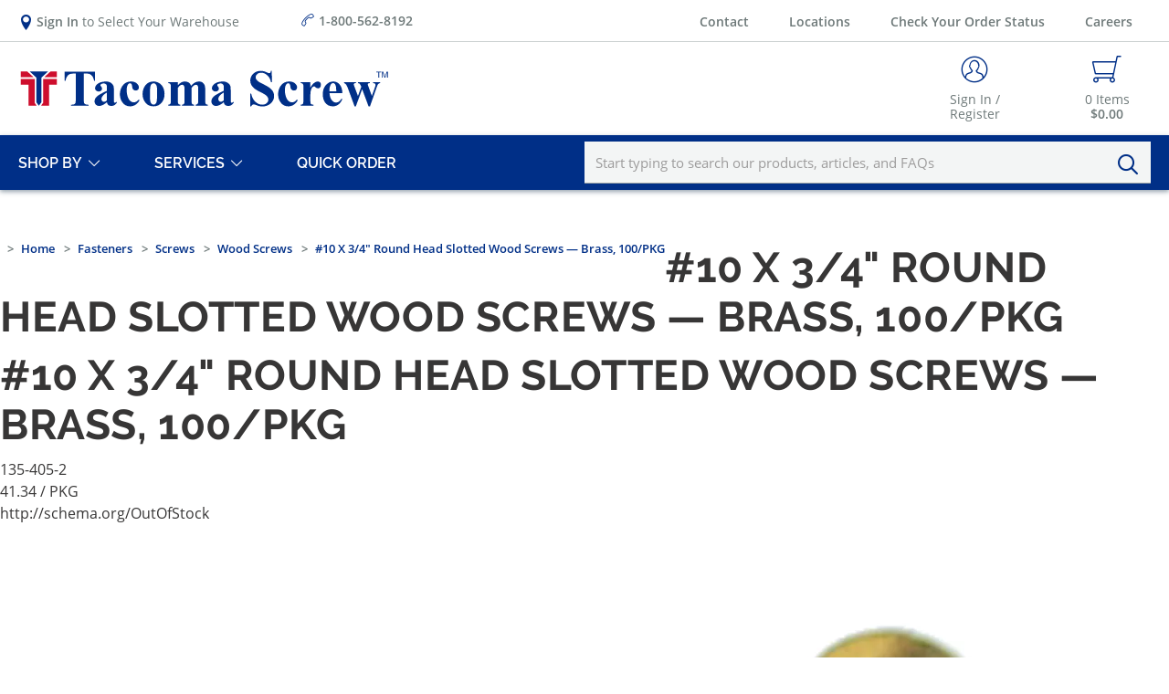

--- FILE ---
content_type: text/html; charset=utf-8
request_url: https://www.tacomascrew.com/Product/135-405-2
body_size: 20208
content:
 

<!DOCTYPE html>


<html class="" lang="en-us" data-isCustomErrorEnabled="True">
<head>
    

    


        <script>
            dataLayer = window.dataLayer || [];
            var authenticationState = 'Not Logged In';
            var userId = '';
            if (dataLayer.length > 0) {
                dataLayer[0]['Authentication State'] = authenticationState;
                dataLayer[0]['User ID'] = userId;
            } else {
                dataLayer.push({
                    'Authentication State': authenticationState,
                    'User ID': userId
                });
            }
        </script>
            <script>
                (function(w,d,s,l,i){w[l]=w[l]||[];w[l].push({'gtm.start':
                        new Date().getTime(),event:'gtm.js'});var f=d.getElementsByTagName(s)[0],
                        j=d.createElement(s),dl=l!='dataLayer'?'&l='+l:'';j.async=true;j.src=
                        '//www.googletagmanager.com/gtm.js?id='+i+dl;f.parentNode.insertBefore(j,f);
                })(window, document, 'script', 'dataLayer', 'GTM-5DWG495');
            </script>

    <title>Tacoma Screw Products | #10 x 3/4" Round Head Slotted Wood Screws — Brass, 100/PKG</title>
    <meta property="og:type" content="website" />

    
    <meta id="ogTitle" property="og:title" content="Tacoma Screw Products | #10 x 3/4\x22 Round Head Slotted Wood Screws — Brass, 100/PKG" />
    <meta id="ogImage" property="og:image" content="" />
    <meta id="ogUrl" property="og:url" content="https://www.tacomascrew.com/Product/135-405-2" />

        <link rel="icon" href="https://res.cloudinary.com/tacoma-screw-products/image/upload/v1597673378/favicon2_swn5im.png?t=638695389484850464" type="image/x-icon" />
        <link rel="apple-touch-icon image_src" href="https://res.cloudinary.com/tacoma-screw-products/image/upload/v1597673378/favicon2_swn5im.png?t=638695389484850464">
        <!--[if IE]><link rel="shortcut icon" href="https://res.cloudinary.com/tacoma-screw-products/image/upload/v1597673378/favicon2_swn5im.png?t=638695389484850464"/><![endif]-->
    <meta name="keywords" content="135, 1354, PKG, 1354052" />
    <meta name="description" content="#10 x 3/4&quot; Round Head Slotted Wood Screws — Brass, 100/PKG" />
            <link rel="canonical" href="https://www.tacomascrew.com/Product/135-405-2"/>
        
    <meta charset="utf-8" />
    <meta name="viewport" content="width=device-width, initial-scale=1, minimum-scale=1, maximum-scale=1, user-scalable=no"/>


<link href="/bundles/fileThemes/TSP/styles1.css?v=UZY9FgOAP01mUeIMzeYgv4BYvupq8va1z_6uhQA29Xk1" rel="stylesheet"/>

    
<link href="/bundles/css/incontext/global.min.css?v=8SyvqMZ6rzzO13GUehC3w1TNQiR492DzkqlbOK8Dw0E1" rel="stylesheet"/>


    
    <base href="/">

    <style>
        [ng\:cloak], [ng-cloak], [data-ng-cloak], [x-ng-cloak], .ng-cloak, .x-ng-cloak {
            display: none !important;
        }
    </style>


            <script src="https://www.google.com/recaptcha/api.js"></script>

    <script>
        var insite = insite || {};
        insite.hideHeader = true;
        insite.hideFooter = true;
    </script>

    
    <script>
  window.lazySizesConfig = window.lazySizesConfig || {};
  window.lazySizesConfig.init = false;
</script>
</head>


<body ng-app="insite" ng-strict-di data-contentKey="0">

    <noscript>
        <iframe src="//www.googletagmanager.com/ns.html?id=GTM-5DWG495" height="0" width="0" style="display:none;visibility:hidden"></iframe>
    </noscript>

<div style="display: none;" class="cms-shell-controls">
    <button data-bind="click: $root.ToggleShell"><span class="cms-control-decoration"></span></button><span class="cms-control-label"></span>
</div>




<div ng-controller="LayoutController as vm">
    <div id="narrowNav"></div>
    <div id="nwrap">
        <div class="off-canvas panelwrap">
			
			
			<div class="header-sticky-wrapper header-sizing angular-animate sticky hide-for-print" ng-hide="vm.hideHeader()" tsp-sticky sticky-body-class="header-sticky">
                <style></style>






    


        



<script type="text/javascript">
    var insite = insite || {};
    insite.navAdjustments = [];
</script>

<header>    
    <div class="top-nav-wrapper">
        <div class="x:row x:justify-between x:items-center">
            <div class="x:col-3">
                <tsp-top-nav></tsp-top-nav>
            </div>
            <div class="x:col-3 toll-free">
                <a href="tel:1-800-562-8192"><i class="icon icon-Phone"></i><b>1-800-562-8192</b></a>
            </div>
            <div class="x:col-6 text-right">
                <nav class="tertiary-nav" role="navigation" aria-label="Tertiary Navigation">
                    <ul>
                        


    


        
    
<li class="menu-tertiary" >
    <input id="contactNavCheck_883464949" class="subnav-check" type="checkbox" hidden />
    <div class="main-nav-link-wrapper">
        <a class="nav-link" href="/ContactUs">Contact</a>
        <label for="contactNavCheck_883464949" class="toggle-sub"></label>
    </div>
    
</li>

    
<li class="menu-tertiary">
    <div class="main-nav-link-wrapper">
        <a class="nav-link" href="/LocationFinder">Locations</a>
    </div>
</li>

<li class="menu-tertiary">
    <div class="main-nav-link-wrapper">
        <a class="nav-link" href="/OrderStatus">Check Your Order Status</a>
    </div>
</li>

<li class="menu-tertiary">
    <div class="main-nav-link-wrapper">
        <a class="nav-link" href="/careers">Careers</a>
    </div>
</li>

    


                    </ul>
                </nav>
            </div>
        </div>
    </div> 
    <div class="header-wrapper cms-rearrangeable" ng-controller="HeaderController as vm" ng-class="{'search-active': vm.coreSettings.showMainSearch, 'main-nav-active': vm.coreSettings.showMainMenu}">
        <div id="main-menu-overlay" class="ui-bg angular-animate" ng-class="{'on': vm.coreSettings.showMainMenu}" ng-click="vm.coreService.toggleMainMenu()"></div>

        <div class="x:row secondary-wrapper">
            <div class="x:col-5 md:col-7 logo">
                <button type="button" class="mobile-menu-btn button-clean" ng-click="vm.coreService.toggleMainMenu()" aria-label="Toggle Main Menu">
                    <i class="icon-Menu" ng-class="{'icon-Close': vm.coreSettings.showMainMenu, 'icon-Menu': !vm.coreSettings.showMainMenu}"></i>
                </button>
                


    


            <div class="widget-richcontent "><a href="/">
    <!--?xml version="1.0" encoding="utf-8"?-->
    <svg id="TSP_Logo_x5F_Horizontal" style="enable-background:new 0 0 2857 300;" width="79%" height="500" version="1.1" viewbox="0 0 2857 300" x="0px" xml:space="preserve" xmlns="http://www.w3.org/2000/svg" xmlns:graph="&amp;ns_graphs;" xmlns:i="&amp;ns_ai;" xmlns:x="&amp;ns_extend;" xmlns:xlink="http://www.w3.org/1999/xlink" y="0px">
        <style type="text/css">
            .st0 {
                fill: #002F87;
            }

            .st1 {
                fill: #CE0E2D;
            }
        </style>
        <g id="Logo">
            <g>
                <path class="st0" d="M589,20.2v70.5H582c-4.1-16.3-8.6-28-13.6-35.1c-5-7.1-11.8-12.8-20.6-17c-4.9-2.3-13.4-3.5-25.6-3.5h-19.4
			v201c0,13.3,0.7,21.6,2.2,25c1.5,3.3,4.4,6.2,8.6,8.7c4.3,2.5,10.1,3.7,17.6,3.7h8.6v7.1H403.6v-7.1h8.6c7.6,0,13.6-1.3,18.3-4
			c3.3-1.8,6-4.9,7.9-9.2c1.4-3.1,2.1-11.1,2.1-24.2v-201h-18.8c-17.5,0-30.3,3.7-38.2,11.1c-11.1,10.4-18.2,25.2-21.1,44.4h-7.3
			V20.2H589z"></path>
                <path class="st0" d="M679.8,254.2c-21.9,19.3-41.6,29-59,29c-10.2,0-18.8-3.4-25.6-10.1c-6.8-6.7-10.2-15.1-10.2-25.3
			c0-13.7,5.9-26,17.7-37c11.8-11,37.5-25.5,77-43.7v-18.1c0-13.6-0.7-22.1-2.2-25.6c-1.5-3.5-4.3-6.6-8.4-9.2
			c-4.1-2.6-8.7-3.9-13.8-3.9c-8.3,0-15.2,1.9-20.6,5.6c-3.3,2.3-5,5-5,8.1c0,2.7,1.8,6,5.4,10c4.9,5.5,7.3,10.8,7.3,15.9
			c0,6.3-2.3,11.6-7,16c-4.7,4.4-10.8,6.6-18.3,6.6c-8.1,0-14.8-2.4-20.3-7.3c-5.4-4.9-8.2-10.6-8.2-17.1c0-9.2,3.7-18,11-26.4
			c7.3-8.4,17.5-14.8,30.5-19.3c13.1-4.5,26.6-6.7,40.7-6.7c17,0,30.5,3.6,40.4,10.9c9.9,7.2,16.4,15.1,19.3,23.5
			c1.8,5.4,2.7,17.7,2.7,37.1V237c0,8.2,0.3,13.4,1,15.5c0.6,2.1,1.6,3.7,2.9,4.7c1.3,1,2.8,1.5,4.4,1.5c3.3,0,6.7-2.4,10.2-7.1
			l5.8,4.6c-6.4,9.5-13,16.4-19.9,20.7c-6.9,4.3-14.6,6.4-23.3,6.4c-10.2,0-18.3-2.4-24-7.2C684.6,271.3,681,264,679.8,254.2z
			 M679.8,240.2v-60.1c-15.5,9.1-27,18.8-34.6,29.2c-5,6.9-7.5,13.9-7.5,20.9c0,5.9,2.1,11.1,6.3,15.6c3.2,3.5,7.7,5.2,13.4,5.2
			C663.9,251,671.3,247.4,679.8,240.2z"></path>
                <path class="st0" d="M924,234.5l6,4.6c-8.5,15.9-19,27.7-31.6,35.4c-12.6,7.7-26,11.6-40.3,11.6c-24,0-43.1-9-57.4-27.1
			c-14.3-18.1-21.5-39.8-21.5-65.1c0-24.5,6.5-46,19.6-64.6c15.8-22.4,37.5-33.6,65.1-33.6c18.6,0,33.3,4.7,44.3,14
			c11,9.4,16.4,19.8,16.4,31.3c0,7.3-2.2,13.1-6.6,17.5c-4.4,4.4-10.2,6.5-17.4,6.5c-7.6,0-13.8-2.5-18.7-7.5
			c-4.9-5-8-13.9-9.1-26.7c-0.8-8.1-2.6-13.7-5.6-16.9c-2.9-3.2-6.4-4.8-10.4-4.8c-6.1,0-11.4,3.3-15.8,9.8c-6.7,9.9-10,25-10,45.3
			c0,16.9,2.7,33.1,8.1,48.5c5.4,15.4,12.7,26.9,22.1,34.5c7,5.5,15.4,8.3,25,8.3c6.3,0,12.2-1.5,17.9-4.4
			C909.6,248.2,916.3,242.7,924,234.5z"></path>
                <path class="st0" d="M1036.7,95.7c15.6,0,30.2,4,43.6,12.1c13.4,8.1,23.7,19.5,30.6,34.4c7,14.9,10.5,31.1,10.5,48.8
			c0,25.5-6.5,46.8-19.4,64c-15.6,20.8-37.2,31.1-64.7,31.1c-27,0-47.8-9.5-62.4-28.4c-14.6-19-21.9-40.9-21.9-65.9
			c0-25.7,7.5-48.2,22.4-67.3C990.3,105.3,1010.7,95.7,1036.7,95.7z M1037.5,109.4c-6.5,0-12.1,2.5-16.8,7.4
			c-4.7,4.9-7.8,14.7-9.2,29.2c-1.5,14.5-2.2,34.7-2.2,60.6c0,13.7,0.9,26.5,2.7,38.4c1.4,9.1,4.4,16,9,20.8
			c4.6,4.7,9.9,7.1,15.8,7.1c5.8,0,10.6-1.6,14.4-4.8c5-4.4,8.3-10.4,10-18.3c2.6-12.2,3.8-36.8,3.8-73.8c0-21.8-1.2-36.7-3.7-44.9
			c-2.4-8.1-6-14.1-10.8-17.8C1047.2,110.7,1042.9,109.4,1037.5,109.4z"></path>
                <path class="st0" d="M1223.3,101.1v23.6c9.9-10.8,19-18.3,27.4-22.6c8.4-4.3,17.6-6.4,27.6-6.4c11.5,0,21.2,2.7,29,8.1
			c7.8,5.4,13.8,13.6,18.1,24.6c10.2-11.5,20.1-19.9,29.5-25c9.4-5.1,19.2-7.7,29.5-7.7c12.4,0,22.3,2.9,29.7,8.5
			c7.4,5.7,12.5,12.9,15.4,21.7c2.9,8.8,4.3,22.8,4.3,42v73.6c0,13.8,1.2,22.4,3.7,25.7c2.5,3.3,7.7,5.5,15.7,6.5v6.9h-92.8v-6.9
			c7.3-0.6,12.7-3.5,16.1-8.5c2.3-3.5,3.5-11.4,3.5-23.8v-77.2c0-16-0.6-26.2-1.9-30.5c-1.3-4.4-3.3-7.6-6.1-9.7
			c-2.8-2.1-6-3.2-9.7-3.2c-5.5,0-11.1,2-16.7,6.1c-5.6,4-11.3,10.1-17.1,18.2v96.4c0,12.9,1.1,21.1,3.3,24.4
			c2.9,4.7,8.6,7.4,16.9,7.9v6.9h-93v-6.9c5-0.3,8.9-1.5,11.8-3.7c2.9-2.2,4.8-4.9,5.8-8.1c1-3.1,1.4-10,1.4-20.5v-77.2
			c0-16.3-0.6-26.4-1.9-30.5c-1.3-4.1-3.4-7.3-6.4-9.6c-3-2.3-6.2-3.5-9.7-3.5c-5.1,0-9.8,1.3-14,4c-6,4-12.4,10.8-19.2,20.4v96.4
			c0,12.7,1.2,21,3.7,25.1c2.5,4,7.7,6.4,15.7,7.2v6.9h-92.6v-6.9c7.6-0.8,12.9-3.2,16.1-7.3c2.2-2.8,3.3-11.1,3.3-25V140.1
			c0-13.6-1.2-22-3.7-25.4c-2.5-3.3-7.7-5.5-15.7-6.5v-7.1H1223.3z"></path>
                <path class="st0" d="M1575.7,254.2c-21.9,19.3-41.6,29-59,29c-10.2,0-18.8-3.4-25.6-10.1c-6.8-6.7-10.2-15.1-10.2-25.3
			c0-13.7,5.9-26,17.7-37c11.8-11,37.5-25.5,77-43.7v-18.1c0-13.6-0.7-22.1-2.2-25.6c-1.5-3.5-4.3-6.6-8.4-9.2
			c-4.1-2.6-8.7-3.9-13.8-3.9c-8.3,0-15.2,1.9-20.6,5.6c-3.3,2.3-5,5-5,8.1c0,2.7,1.8,6,5.4,10c4.9,5.5,7.3,10.8,7.3,15.9
			c0,6.3-2.3,11.6-7,16c-4.7,4.4-10.8,6.6-18.3,6.6c-8.1,0-14.8-2.4-20.3-7.3c-5.4-4.9-8.2-10.6-8.2-17.1c0-9.2,3.7-18,11-26.4
			c7.3-8.4,17.5-14.8,30.5-19.3c13.1-4.5,26.6-6.7,40.7-6.7c17,0,30.5,3.6,40.4,10.9c9.9,7.2,16.4,15.1,19.3,23.5
			c1.8,5.4,2.7,17.7,2.7,37.1V237c0,8.2,0.3,13.4,1,15.5c0.6,2.1,1.6,3.7,2.9,4.7c1.3,1,2.8,1.5,4.4,1.5c3.3,0,6.7-2.4,10.2-7.1
			l5.8,4.6c-6.4,9.5-13,16.4-19.9,20.7c-6.9,4.3-14.6,6.4-23.3,6.4c-10.2,0-18.3-2.4-24-7.2C1580.5,271.3,1576.9,264,1575.7,254.2z
			 M1575.7,240.2v-60.1c-15.5,9.1-27,18.8-34.6,29.2c-5,6.9-7.5,13.9-7.5,20.9c0,5.9,2.1,11.1,6.3,15.6c3.2,3.5,7.7,5.2,13.4,5.2
			C1559.8,251,1567.2,247.4,1575.7,240.2z"></path>
                <path class="st0" d="M1943.2,14.3l2.1,86.8h-7.9c-3.7-21.8-12.8-39.3-27.4-52.5c-14.5-13.3-30.3-19.9-47.2-19.9
			c-13.1,0-23.4,3.5-31,10.5c-7.6,7-11.4,15-11.4,24.1c0,5.8,1.3,10.9,4,15.4c3.7,6,9.7,12,17.9,17.9c6,4.2,19.9,11.7,41.7,22.5
			c30.5,15,51,29.1,61.7,42.5c10.5,13.3,15.8,28.6,15.8,45.7c0,21.8-8.5,40.5-25.5,56.2c-17,15.7-38.5,23.5-64.7,23.5
			c-8.2,0-15.9-0.8-23.2-2.5c-7.3-1.7-16.5-4.8-27.5-9.4c-6.1-2.6-11.2-3.8-15.2-3.8c-3.3,0-6.9,1.3-10.6,3.8
			c-3.7,2.6-6.7,6.5-9,11.7h-7.1v-98.4h7.1c5.6,27.7,16.5,48.8,32.6,63.3c16.1,14.5,33.4,21.8,52,21.8c14.3,0,25.8-3.9,34.3-11.7
			c8.5-7.8,12.8-16.9,12.8-27.3c0-6.1-1.6-12.1-4.9-17.9c-3.3-5.8-8.2-11.2-14.9-16.4c-6.7-5.2-18.4-11.9-35.4-20.3
			c-23.7-11.7-40.7-21.6-51.1-29.8c-10.4-8.2-18.3-17.4-23.9-27.5c-5.6-10.1-8.4-21.3-8.4-33.4c0-20.8,7.6-38.4,22.9-53
			c15.2-14.6,34.5-21.9,57.6-21.9c8.5,0,16.6,1,24.6,3.1c6,1.5,13.4,4.4,22,8.5c8.6,4.2,14.7,6.2,18.2,6.2c3.3,0,6-1,7.9-3.1
			c1.9-2,3.7-7,5.4-14.8H1943.2z"></path>
                <path class="st0" d="M2137.1,234.5l6,4.6c-8.5,15.9-19,27.7-31.6,35.4c-12.6,7.7-26,11.6-40.3,11.6c-24,0-43.1-9-57.4-27.1
			c-14.3-18.1-21.5-39.8-21.5-65.1c0-24.5,6.5-46,19.6-64.6c15.8-22.4,37.5-33.6,65.1-33.6c18.6,0,33.3,4.7,44.3,14
			c11,9.4,16.4,19.8,16.4,31.3c0,7.3-2.2,13.1-6.6,17.5c-4.4,4.4-10.2,6.5-17.4,6.5c-7.6,0-13.8-2.5-18.7-7.5
			c-4.9-5-8-13.9-9.1-26.7c-0.8-8.1-2.6-13.7-5.6-16.9c-2.9-3.2-6.4-4.8-10.4-4.8c-6.1,0-11.4,3.3-15.8,9.8c-6.7,9.9-10,25-10,45.3
			c0,16.9,2.7,33.1,8.1,48.5c5.4,15.4,12.7,26.9,22.1,34.5c7,5.5,15.4,8.3,25,8.3c6.3,0,12.2-1.5,17.9-4.4
			C2122.7,248.2,2129.4,242.7,2137.1,234.5z"></path>
                <path class="st0" d="M2239.7,101.1v40.7c11.9-18.6,22.3-30.9,31.3-37c9-6.1,17.6-9.1,25.9-9.1c7.2,0,12.9,2.2,17.2,6.6
			c4.3,4.4,6.4,10.7,6.4,18.7c0,8.6-2.1,15.2-6.2,20c-4.2,4.7-9.2,7.1-15.1,7.1c-6.8,0-12.7-2.2-17.7-6.5c-5-4.4-7.9-6.8-8.8-7.3
			c-1.3-0.8-2.8-1.2-4.4-1.2c-3.7,0-7.2,1.4-10.6,4.2c-5.3,4.4-9.2,10.6-11.9,18.6c-4.1,12.4-6.1,26.1-6.1,41.1v41.3l0.2,10.8
			c0,7.3,0.4,12,1.3,14c1.5,3.5,3.8,6,6.8,7.6c3,1.6,8.1,2.6,15.3,3v6.9h-97v-6.9c7.8-0.6,13.1-2.8,15.9-6.4
			c2.8-3.7,4.1-13.3,4.1-28.9v-99.3c0-10.2-0.5-16.8-1.5-19.6c-1.3-3.6-3.1-6.2-5.6-7.9c-2.4-1.7-6.7-2.8-12.9-3.5v-7.1H2239.7z"></path>
                <path class="st0" d="M2485.2,184.5h-98.6c1.2,23.8,7.5,42.7,19,56.5c8.8,10.6,19.5,15.9,31.9,15.9c7.7,0,14.7-2.1,20.9-6.4
			c6.3-4.3,13-12,20.2-23.2l6.5,4.2c-9.7,19.9-20.5,33.9-32.3,42.2c-11.8,8.3-25.4,12.4-40.9,12.4c-26.6,0-46.8-10.2-60.5-30.7
			c-11-16.5-16.5-37-16.5-61.5c0-30,8.1-53.8,24.3-71.6c16.2-17.7,35.2-26.6,57-26.6c18.2,0,34,7.5,47.4,22.4
			C2477,133,2484.2,155.2,2485.2,184.5z M2438,171.6c0-20.6-1.1-34.8-3.4-42.5c-2.2-7.7-5.7-13.5-10.5-17.5
			c-2.7-2.3-6.3-3.5-10.8-3.5c-6.7,0-12.1,3.3-16.3,9.8c-7.6,11.4-11.3,27-11.3,46.9v6.7H2438z"></path>
                <path class="st0" d="M2685.8,286.1l-49.2-131.8l-48.2,131.8h-10l-47.8-130.3c-7.2-19.9-13.3-32.8-18.3-38.8
			c-3.2-4.1-8.1-7-14.6-8.8v-7.1h90.7v7.1c-6.1,0-10.4,0.9-12.7,2.7c-2.3,1.8-3.5,3.8-3.5,6.1c0,2.2,2,8.7,6.1,19.6l26.3,70.1
			l25.4-70.1l-1.9-4.6c-3.8-9.6-7.2-15.7-10.1-18.3c-2.9-2.6-7.3-4.4-13.4-5.5v-7.1h92v7.1c-7.2,0.4-11.7,1.4-13.6,3
			c-1.9,1.6-2.9,3.9-2.9,6.8c0,2.8,1.9,9,5.6,18.6l25.4,70.1l23.1-64.6c3.3-9.2,5-15.5,5-18.8c0-5-1.2-8.6-3.7-11
			c-2.4-2.3-7.2-3.7-14.2-4.2v-7.1h53.2v7.1c-5.9,0.8-10.6,2.9-14,6.2c-3.5,3.4-7.9,13-13.4,28.9l-50.3,142.8H2685.8z">
                </path>
            </g>
            <g>
                <path class="st0" d="M2761,66.5V25.3h-15.4v-5.5h37v5.5h-15.5v41.2H2761z"></path>
                <path class="st0" d="M2788.8,66.5V19.8h9.3l11.1,33.1c1,3.1,1.8,5.4,2.2,6.9c0.5-1.7,1.4-4.2,2.5-7.5l11.2-32.5h8.3v46.7h-6V27.4
			l-13.6,39.1h-5.6l-13.5-39.8v39.8H2788.8z"></path>
            </g>
        </g>
        <g id="Logomark_1_">
            <g>
                <polygon class="st1" points="247.5,18.6 237.1,28.2 198.9,63.1 296.6,63.1 296.6,18.6 		"></polygon>
            </g>
            <g>
                <polygon class="st1" points="79.2,28.2 68.8,18.6 18.7,18.6 18.7,63.1 117.4,63.1 		"></polygon>
            </g>
            <polygon class="st1" points="78.2,280.7 140.3,280.7 128,261.9 125.9,258.7 125.9,254.8 125.9,76.3 78.2,76.3 18.7,76.3 
		18.7,120.8 78.2,120.8 	"></polygon>
            <polygon class="st1" points="190.4,76.3 190.4,254.8 190.4,258.9 188.2,262.2 175.4,280.7 235.8,280.7 235.8,120.8 296.6,120.8 
		296.6,76.3 235.8,76.3 	"></polygon>
            <polygon class="st0" points="87.9,18.6 138.8,65.2 138.8,254.8 157.7,280.7 177.5,254.8 177.5,65.2 228.4,18.6 	"></polygon>
        </g>
    </svg></a></div>

    


            </div>

            <div class="x:col-7 md:col-5">
                <nav class="secondary-nav" role="navigation" aria-label="Secondary Navigation">
                    <ul class="x:row x:justify-end position-relative">
                        <li class="search-btn">
                            <button type="button" class="search-toggle-btn button-clean" ng-click="vm.coreService.toggleMainSearch()" aria-label="Toggle Search Bar">
                                <i class="icon-Search"></i>
                            </button>
                        </li>
                        <li class="hide-for-medium-down" ng-cloak ng-if="vm.session.isAuthenticated && vm.session.properties.showAutoReorder === 'True'">
                            <a href="/MyAccount/auto-reorder" class="button-clean tst_header_autoReorderButton">
                                <i class="icon-Auto-Reorder"></i>
                                <span class="link-text">Auto Reorder</span>
                            </a>
                        </li>
                        <li class="has-tt"  url="/MyAccount/SignIn" ng-if="(vm.session && (!vm.session.isAuthenticated && !vm.session.rememberMe || vm.session.isGuest))" ng-cloak>
                            <a href="javascript:void(0)" ng-click="vm.coreService.unLockBodyScroll()" return-to-url="true" class="icon-button button-clean tst_header_signInButton" aria-label="Sign In / Register">
                                <i class="icon-User"></i>
                                <span class="link-text">Sign In / Register</span>
                            </a>
                            <div class="header-tt sign-in">
                                <div class="header-tt-header">
                                    <p>Sign In / Register</p>
                                    <button type="button" class="button-clean close-btn">
                                        <i class="icon-Close"></i>
                                    </button>
                                </div>
                                <div class="header-tt-body">
                                    <tsp-sign-in load-modals="true" prefix="headerSigninPopup" is-header="true" user-name="vm.userName"></tsp-sign-in>
                                </div>
                                <div class="header-tt-footer">
                                    <a href="/MyAccount/CreateAccount" class="button-link secondary">Register for an account<span class="icon-Arrow"></span></a>
                                </div>
                            </div>
                        </li>
                        <li class="has-tt header-welcome-wrapper" url="/MyAccount" ng-class="{'remember-me': vm.session.rememberMe}" ng-if="((vm.session.isAuthenticated || vm.session.rememberMe) && !vm.session.isGuest)" ng-cloak>
                            <a href="javascript:void(0)" class="icon-button button-clean tst_header_userButton" aria-label="My Account">
                                <i class="icon-User"></i>
                                <div class="link-text">
                                    Welcome
                                </div>
                                <div class="x:row x:justify-center">
                                    <span class="link-text header-name-wrapper" ng-if="vm.session.firstName">{{::vm.session.firstName}}!</span>
                                    <span class="link-account-number-wrapper" ng-if="vm.session.billTo.customerNumber">
                                        <span class="link-account-number">#{{::vm.session.billTo.customerNumber}}</span>
                                        <xng-tooltip action-trigger="parent" icon="icon-Ghost-Button" placement="top" trigger="hover" class="x:pl-sm stop-click-propagation xs:pl-md" z-index="50" hide-on-click="false">
                                            Tacoma Screw Account Number
                                        </xng-tooltip>
                                    </span>
                                </div>
                            </a>
                            <div class="header-tt large my-account">
                                <div class="header-tt-header">
                                    <p>My Account</p>
                                    <button type="button" class="button-clean close-btn">
                                        <i class="icon-Close"></i>
                                    </button>
                                </div>
                                <div class="header-tt-body" xng-simple-bar="true">
                                    
                                    <div class="my-account-section" ng-if="::vm.session.properties.showWarehouseInformation != 'False'">
                                        <p>My Local Branch</p>
                                        <ul class="x:row">
                                            <li class="text-text-01">
                                                {{vm.session.properties.defaultWarehouseAddress1}}&nbsp;<br />
                                                {{vm.session.properties.defaultWarehouseAddress2}},<br />
                                                {{vm.session.properties.defaultWarehouseCity}},&nbsp;
                                                {{vm.session.properties.defaultWarehouseState}}&nbsp;
                                                {{vm.session.properties.defaultWarehousePostalCode}},&nbsp;
                                                {{vm.session.properties.defaultWarehouseCountry}}
                                            </li>
                                            <li ng-if="vm.session.properties.defaultWarehousePhone">
                                                <a href="tel:{{vm.session.properties.defaultWarehousePhone}}" class="icon-Phone wh-phone">
                                                    <span ng-bind="vm.session.properties.defaultWarehousePhone | tel"></span>
                                                </a>
                                            </li>
                                        </ul>
                                    </div>
                                </div>
                                <div class="header-tt-footer x:row x:justify-between">
                                    <a class="button primary small" href="/MyAccount/ChangeCustomer">Change Ship-To</a>
                                    
    <a href="javascript:void(0)" class="button secondary small sign-out fastClick tst_header_signOutButton" ng-click="vm.signOut('/')" aria-label="Sign Out">
        <span>Sign Out</span>
    </a>

                                </div>
                            </div>
                        </li>
                                                <li class="has-tt cart-button" url="/Cart">
                            <a id="tst_cartLink" class="icon-button button-clean tst_header_cartButton" ng-click="vm.coreService.unLockBodyScroll()" href="javascript:void(0)" aria-label="Navigate to Cart Page">
                                <i class="icon-Cart"></i>
                                <span class="lt-lg badge" ng-bind="vm.cart.totalCountDisplay"></span>
                                <span class="link-text">
                                    <span class="cart-items">
                                        <span ng-bind="vm.cart.totalCountDisplay"></span> Items
                                    </span>
                                    <span class="cart-total">
                                        <strong><span ng-bind="vm.cart.orderSubTotalDisplay"></span></strong>
                                    </span>
                                </span>
                            </a>
                            <div class="header-tt mini-cart large">
                                <div class="header-tt-header">
                                    <p>Cart Summary</p>
                                    <button type="button" class="button-clean close-btn">
                                        <i class="icon-Close"></i>
                                    </button>
                                </div>
                                <div class="header-tt-body x:pa-none">
                                    <tsp-mini-cart review-and-pay-page="/Checkout/ReviewAndPay" checkout-address-page="/Checkout/Addresses"></tsp-mini-cart>
                                </div>
                                <div class="header-tt-footer x:row x:justify-between">
                                    <a ng-if="vm.cart.properties['isPunchout'] && vm.cart.cartLines && vm.cart.cartLines.length > 0" ng-href="/api/v1/punchout/porequisition"
                                       isc-full-redirect class="button primary reversed small">Checkout</a>

                                    <a ng-if="(vm.cart.canCheckOut && !vm.cart.properties['isPunchout']) && vm.cart.cartLines && vm.cart.cartLines.length > 0" 
                                       class="button primary reversed small tst_cartPage_checkout"
                                       ng-href="{{vm.cart.canBypassCheckoutAddress ? '/Checkout/ReviewAndPay' : '/Checkout/Addresses'}}{{vm.cartIdParam}}">Checkout</a>

                                    <a ng-if="(!vm.cart.canCheckOut && !vm.cart.properties['isPunchout'] && !vm.cart.canRequisition) || !vm.cart.cartLines || vm.cart.cartLines.length == 0"
                                       class="button primary reversed small tst_cartPage_checkoutDisabled disabled"
                                       href="javascript:void(0)">Checkout</a>

                                    <a class="button secondary small" ng-if="vm.cart.cartLines && vm.cart.cartLines.length > 0" href="/Cart">View Cart</a>
                                    <a class="button secondary small disabled" ng-if="!vm.cart.cartLines || vm.cart.cartLines.length == 0" href="javascript:void(0)">View Cart</a>

                                </div>
                            </div>
                        </li>
                                            </ul>
                </nav>
            </div>
        </div>

        <div class="primary-wrapper">
            <div class="x:row x:items-center">
                <div class="x:col-6 md:col-2 primary-nav-wrapper">

                    <button type="button" class="mobile-menu-btn button-clean" ng-click="vm.coreService.toggleMainMenu()" aria-label="Toggle Main Menu">
                        <i class="icon-Menu"></i>
                    </button>

                    <nav class="primary-nav angular-animate" ng-class="{'main-nav-active': vm.coreSettings.showMainMenu}" role="navigation" aria-label="Primary Navigation">
                        <div class="primary-nav-header sm:mt-sm">
                            <div class="svg-wrapper">
                                <svg version="1.1" aria-labelledby="TSP_Logo_x5F_Horizontal_Mobile_Title" id="TSP_Logo_x5F_Horizontal_Mobile" xmlns:x="&amp;ns_extend;" xmlns:i="&amp;ns_ai;" xmlns:graph="&amp;ns_graphs;" xmlns="http://www.w3.org/2000/svg" xmlns:xlink="http://www.w3.org/1999/xlink" x="0px" y="0px" viewBox="0 0 3000 300" xml:space="preserve">
                                    <title id="TSP_Logo_x5F_Horizontal_Mobile_Title">Tacoma Screw Products Logo</title>

                                    <style type="text/css">
                                        .st0 {
                                            fill: #002F87;
                                        }

                                        .st1 {
                                            fill: #CE0E2D;
                                        }
                                    </style>
                                    <g id="Logo_Mobile">
                                    <g>
                                    <path class="st0" d="M589,20.2v70.5H582c-4.1-16.3-8.6-28-13.6-35.1c-5-7.1-11.8-12.8-20.6-17c-4.9-2.3-13.4-3.5-25.6-3.5h-19.4
			                                    v201c0,13.3,0.7,21.6,2.2,25c1.5,3.3,4.4,6.2,8.6,8.7c4.3,2.5,10.1,3.7,17.6,3.7h8.6v7.1H403.6v-7.1h8.6c7.6,0,13.6-1.3,18.3-4
			                                    c3.3-1.8,6-4.9,7.9-9.2c1.4-3.1,2.1-11.1,2.1-24.2v-201h-18.8c-17.5,0-30.3,3.7-38.2,11.1c-11.1,10.4-18.2,25.2-21.1,44.4h-7.3
			                                    V20.2H589z"></path>
                                    <path class="st0" d="M679.8,254.2c-21.9,19.3-41.6,29-59,29c-10.2,0-18.8-3.4-25.6-10.1c-6.8-6.7-10.2-15.1-10.2-25.3
			                                    c0-13.7,5.9-26,17.7-37c11.8-11,37.5-25.5,77-43.7v-18.1c0-13.6-0.7-22.1-2.2-25.6c-1.5-3.5-4.3-6.6-8.4-9.2
			                                    c-4.1-2.6-8.7-3.9-13.8-3.9c-8.3,0-15.2,1.9-20.6,5.6c-3.3,2.3-5,5-5,8.1c0,2.7,1.8,6,5.4,10c4.9,5.5,7.3,10.8,7.3,15.9
			                                    c0,6.3-2.3,11.6-7,16c-4.7,4.4-10.8,6.6-18.3,6.6c-8.1,0-14.8-2.4-20.3-7.3c-5.4-4.9-8.2-10.6-8.2-17.1c0-9.2,3.7-18,11-26.4
			                                    c7.3-8.4,17.5-14.8,30.5-19.3c13.1-4.5,26.6-6.7,40.7-6.7c17,0,30.5,3.6,40.4,10.9c9.9,7.2,16.4,15.1,19.3,23.5
			                                    c1.8,5.4,2.7,17.7,2.7,37.1V237c0,8.2,0.3,13.4,1,15.5c0.6,2.1,1.6,3.7,2.9,4.7c1.3,1,2.8,1.5,4.4,1.5c3.3,0,6.7-2.4,10.2-7.1
			                                    l5.8,4.6c-6.4,9.5-13,16.4-19.9,20.7c-6.9,4.3-14.6,6.4-23.3,6.4c-10.2,0-18.3-2.4-24-7.2C684.6,271.3,681,264,679.8,254.2z
			                                     M679.8,240.2v-60.1c-15.5,9.1-27,18.8-34.6,29.2c-5,6.9-7.5,13.9-7.5,20.9c0,5.9,2.1,11.1,6.3,15.6c3.2,3.5,7.7,5.2,13.4,5.2
			                                    C663.9,251,671.3,247.4,679.8,240.2z"></path>
                                    <path class="st0" d="M924,234.5l6,4.6c-8.5,15.9-19,27.7-31.6,35.4c-12.6,7.7-26,11.6-40.3,11.6c-24,0-43.1-9-57.4-27.1
			                                    c-14.3-18.1-21.5-39.8-21.5-65.1c0-24.5,6.5-46,19.6-64.6c15.8-22.4,37.5-33.6,65.1-33.6c18.6,0,33.3,4.7,44.3,14
			                                    c11,9.4,16.4,19.8,16.4,31.3c0,7.3-2.2,13.1-6.6,17.5c-4.4,4.4-10.2,6.5-17.4,6.5c-7.6,0-13.8-2.5-18.7-7.5
			                                    c-4.9-5-8-13.9-9.1-26.7c-0.8-8.1-2.6-13.7-5.6-16.9c-2.9-3.2-6.4-4.8-10.4-4.8c-6.1,0-11.4,3.3-15.8,9.8c-6.7,9.9-10,25-10,45.3
			                                    c0,16.9,2.7,33.1,8.1,48.5c5.4,15.4,12.7,26.9,22.1,34.5c7,5.5,15.4,8.3,25,8.3c6.3,0,12.2-1.5,17.9-4.4
			                                    C909.6,248.2,916.3,242.7,924,234.5z"></path>
                                    <path class="st0" d="M1036.7,95.7c15.6,0,30.2,4,43.6,12.1c13.4,8.1,23.7,19.5,30.6,34.4c7,14.9,10.5,31.1,10.5,48.8
			                                    c0,25.5-6.5,46.8-19.4,64c-15.6,20.8-37.2,31.1-64.7,31.1c-27,0-47.8-9.5-62.4-28.4c-14.6-19-21.9-40.9-21.9-65.9
			                                    c0-25.7,7.5-48.2,22.4-67.3C990.3,105.3,1010.7,95.7,1036.7,95.7z M1037.5,109.4c-6.5,0-12.1,2.5-16.8,7.4
			                                    c-4.7,4.9-7.8,14.7-9.2,29.2c-1.5,14.5-2.2,34.7-2.2,60.6c0,13.7,0.9,26.5,2.7,38.4c1.4,9.1,4.4,16,9,20.8
			                                    c4.6,4.7,9.9,7.1,15.8,7.1c5.8,0,10.6-1.6,14.4-4.8c5-4.4,8.3-10.4,10-18.3c2.6-12.2,3.8-36.8,3.8-73.8c0-21.8-1.2-36.7-3.7-44.9
			                                    c-2.4-8.1-6-14.1-10.8-17.8C1047.2,110.7,1042.9,109.4,1037.5,109.4z"></path>
                                    <path class="st0" d="M1223.3,101.1v23.6c9.9-10.8,19-18.3,27.4-22.6c8.4-4.3,17.6-6.4,27.6-6.4c11.5,0,21.2,2.7,29,8.1
			                                    c7.8,5.4,13.8,13.6,18.1,24.6c10.2-11.5,20.1-19.9,29.5-25c9.4-5.1,19.2-7.7,29.5-7.7c12.4,0,22.3,2.9,29.7,8.5
			                                    c7.4,5.7,12.5,12.9,15.4,21.7c2.9,8.8,4.3,22.8,4.3,42v73.6c0,13.8,1.2,22.4,3.7,25.7c2.5,3.3,7.7,5.5,15.7,6.5v6.9h-92.8v-6.9
			                                    c7.3-0.6,12.7-3.5,16.1-8.5c2.3-3.5,3.5-11.4,3.5-23.8v-77.2c0-16-0.6-26.2-1.9-30.5c-1.3-4.4-3.3-7.6-6.1-9.7
			                                    c-2.8-2.1-6-3.2-9.7-3.2c-5.5,0-11.1,2-16.7,6.1c-5.6,4-11.3,10.1-17.1,18.2v96.4c0,12.9,1.1,21.1,3.3,24.4
			                                    c2.9,4.7,8.6,7.4,16.9,7.9v6.9h-93v-6.9c5-0.3,8.9-1.5,11.8-3.7c2.9-2.2,4.8-4.9,5.8-8.1c1-3.1,1.4-10,1.4-20.5v-77.2
			                                    c0-16.3-0.6-26.4-1.9-30.5c-1.3-4.1-3.4-7.3-6.4-9.6c-3-2.3-6.2-3.5-9.7-3.5c-5.1,0-9.8,1.3-14,4c-6,4-12.4,10.8-19.2,20.4v96.4
			                                    c0,12.7,1.2,21,3.7,25.1c2.5,4,7.7,6.4,15.7,7.2v6.9h-92.6v-6.9c7.6-0.8,12.9-3.2,16.1-7.3c2.2-2.8,3.3-11.1,3.3-25V140.1
			                                    c0-13.6-1.2-22-3.7-25.4c-2.5-3.3-7.7-5.5-15.7-6.5v-7.1H1223.3z"></path>
                                    <path class="st0" d="M1575.7,254.2c-21.9,19.3-41.6,29-59,29c-10.2,0-18.8-3.4-25.6-10.1c-6.8-6.7-10.2-15.1-10.2-25.3
			                                    c0-13.7,5.9-26,17.7-37c11.8-11,37.5-25.5,77-43.7v-18.1c0-13.6-0.7-22.1-2.2-25.6c-1.5-3.5-4.3-6.6-8.4-9.2
			                                    c-4.1-2.6-8.7-3.9-13.8-3.9c-8.3,0-15.2,1.9-20.6,5.6c-3.3,2.3-5,5-5,8.1c0,2.7,1.8,6,5.4,10c4.9,5.5,7.3,10.8,7.3,15.9
			                                    c0,6.3-2.3,11.6-7,16c-4.7,4.4-10.8,6.6-18.3,6.6c-8.1,0-14.8-2.4-20.3-7.3c-5.4-4.9-8.2-10.6-8.2-17.1c0-9.2,3.7-18,11-26.4
			                                    c7.3-8.4,17.5-14.8,30.5-19.3c13.1-4.5,26.6-6.7,40.7-6.7c17,0,30.5,3.6,40.4,10.9c9.9,7.2,16.4,15.1,19.3,23.5
			                                    c1.8,5.4,2.7,17.7,2.7,37.1V237c0,8.2,0.3,13.4,1,15.5c0.6,2.1,1.6,3.7,2.9,4.7c1.3,1,2.8,1.5,4.4,1.5c3.3,0,6.7-2.4,10.2-7.1
			                                    l5.8,4.6c-6.4,9.5-13,16.4-19.9,20.7c-6.9,4.3-14.6,6.4-23.3,6.4c-10.2,0-18.3-2.4-24-7.2C1580.5,271.3,1576.9,264,1575.7,254.2z
			                                     M1575.7,240.2v-60.1c-15.5,9.1-27,18.8-34.6,29.2c-5,6.9-7.5,13.9-7.5,20.9c0,5.9,2.1,11.1,6.3,15.6c3.2,3.5,7.7,5.2,13.4,5.2
			                                    C1559.8,251,1567.2,247.4,1575.7,240.2z"></path>
                                    <path class="st0" d="M1943.2,14.3l2.1,86.8h-7.9c-3.7-21.8-12.8-39.3-27.4-52.5c-14.5-13.3-30.3-19.9-47.2-19.9
			                                    c-13.1,0-23.4,3.5-31,10.5c-7.6,7-11.4,15-11.4,24.1c0,5.8,1.3,10.9,4,15.4c3.7,6,9.7,12,17.9,17.9c6,4.2,19.9,11.7,41.7,22.5
			                                    c30.5,15,51,29.1,61.7,42.5c10.5,13.3,15.8,28.6,15.8,45.7c0,21.8-8.5,40.5-25.5,56.2c-17,15.7-38.5,23.5-64.7,23.5
			                                    c-8.2,0-15.9-0.8-23.2-2.5c-7.3-1.7-16.5-4.8-27.5-9.4c-6.1-2.6-11.2-3.8-15.2-3.8c-3.3,0-6.9,1.3-10.6,3.8
			                                    c-3.7,2.6-6.7,6.5-9,11.7h-7.1v-98.4h7.1c5.6,27.7,16.5,48.8,32.6,63.3c16.1,14.5,33.4,21.8,52,21.8c14.3,0,25.8-3.9,34.3-11.7
			                                    c8.5-7.8,12.8-16.9,12.8-27.3c0-6.1-1.6-12.1-4.9-17.9c-3.3-5.8-8.2-11.2-14.9-16.4c-6.7-5.2-18.4-11.9-35.4-20.3
			                                    c-23.7-11.7-40.7-21.6-51.1-29.8c-10.4-8.2-18.3-17.4-23.9-27.5c-5.6-10.1-8.4-21.3-8.4-33.4c0-20.8,7.6-38.4,22.9-53
			                                    c15.2-14.6,34.5-21.9,57.6-21.9c8.5,0,16.6,1,24.6,3.1c6,1.5,13.4,4.4,22,8.5c8.6,4.2,14.7,6.2,18.2,6.2c3.3,0,6-1,7.9-3.1
			                                    c1.9-2,3.7-7,5.4-14.8H1943.2z"></path>
                                    <path class="st0" d="M2137.1,234.5l6,4.6c-8.5,15.9-19,27.7-31.6,35.4c-12.6,7.7-26,11.6-40.3,11.6c-24,0-43.1-9-57.4-27.1
			                                    c-14.3-18.1-21.5-39.8-21.5-65.1c0-24.5,6.5-46,19.6-64.6c15.8-22.4,37.5-33.6,65.1-33.6c18.6,0,33.3,4.7,44.3,14
			                                    c11,9.4,16.4,19.8,16.4,31.3c0,7.3-2.2,13.1-6.6,17.5c-4.4,4.4-10.2,6.5-17.4,6.5c-7.6,0-13.8-2.5-18.7-7.5
			                                    c-4.9-5-8-13.9-9.1-26.7c-0.8-8.1-2.6-13.7-5.6-16.9c-2.9-3.2-6.4-4.8-10.4-4.8c-6.1,0-11.4,3.3-15.8,9.8c-6.7,9.9-10,25-10,45.3
			                                    c0,16.9,2.7,33.1,8.1,48.5c5.4,15.4,12.7,26.9,22.1,34.5c7,5.5,15.4,8.3,25,8.3c6.3,0,12.2-1.5,17.9-4.4
			                                    C2122.7,248.2,2129.4,242.7,2137.1,234.5z"></path>
                                    <path class="st0" d="M2239.7,101.1v40.7c11.9-18.6,22.3-30.9,31.3-37c9-6.1,17.6-9.1,25.9-9.1c7.2,0,12.9,2.2,17.2,6.6
			                                    c4.3,4.4,6.4,10.7,6.4,18.7c0,8.6-2.1,15.2-6.2,20c-4.2,4.7-9.2,7.1-15.1,7.1c-6.8,0-12.7-2.2-17.7-6.5c-5-4.4-7.9-6.8-8.8-7.3
			                                    c-1.3-0.8-2.8-1.2-4.4-1.2c-3.7,0-7.2,1.4-10.6,4.2c-5.3,4.4-9.2,10.6-11.9,18.6c-4.1,12.4-6.1,26.1-6.1,41.1v41.3l0.2,10.8
			                                    c0,7.3,0.4,12,1.3,14c1.5,3.5,3.8,6,6.8,7.6c3,1.6,8.1,2.6,15.3,3v6.9h-97v-6.9c7.8-0.6,13.1-2.8,15.9-6.4
			                                    c2.8-3.7,4.1-13.3,4.1-28.9v-99.3c0-10.2-0.5-16.8-1.5-19.6c-1.3-3.6-3.1-6.2-5.6-7.9c-2.4-1.7-6.7-2.8-12.9-3.5v-7.1H2239.7z"></path>
                                    <path class="st0" d="M2485.2,184.5h-98.6c1.2,23.8,7.5,42.7,19,56.5c8.8,10.6,19.5,15.9,31.9,15.9c7.7,0,14.7-2.1,20.9-6.4
			                                    c6.3-4.3,13-12,20.2-23.2l6.5,4.2c-9.7,19.9-20.5,33.9-32.3,42.2c-11.8,8.3-25.4,12.4-40.9,12.4c-26.6,0-46.8-10.2-60.5-30.7
			                                    c-11-16.5-16.5-37-16.5-61.5c0-30,8.1-53.8,24.3-71.6c16.2-17.7,35.2-26.6,57-26.6c18.2,0,34,7.5,47.4,22.4
			                                    C2477,133,2484.2,155.2,2485.2,184.5z M2438,171.6c0-20.6-1.1-34.8-3.4-42.5c-2.2-7.7-5.7-13.5-10.5-17.5
			                                    c-2.7-2.3-6.3-3.5-10.8-3.5c-6.7,0-12.1,3.3-16.3,9.8c-7.6,11.4-11.3,27-11.3,46.9v6.7H2438z"></path>
                                    <path class="st0" d="M2685.8,286.1l-49.2-131.8l-48.2,131.8h-10l-47.8-130.3c-7.2-19.9-13.3-32.8-18.3-38.8
			                                    c-3.2-4.1-8.1-7-14.6-8.8v-7.1h90.7v7.1c-6.1,0-10.4,0.9-12.7,2.7c-2.3,1.8-3.5,3.8-3.5,6.1c0,2.2,2,8.7,6.1,19.6l26.3,70.1
			                                    l25.4-70.1l-1.9-4.6c-3.8-9.6-7.2-15.7-10.1-18.3c-2.9-2.6-7.3-4.4-13.4-5.5v-7.1h92v7.1c-7.2,0.4-11.7,1.4-13.6,3
			                                    c-1.9,1.6-2.9,3.9-2.9,6.8c0,2.8,1.9,9,5.6,18.6l25.4,70.1l23.1-64.6c3.3-9.2,5-15.5,5-18.8c0-5-1.2-8.6-3.7-11
			                                    c-2.4-2.3-7.2-3.7-14.2-4.2v-7.1h53.2v7.1c-5.9,0.8-10.6,2.9-14,6.2c-3.5,3.4-7.9,13-13.4,28.9l-50.3,142.8H2685.8z"></path>
	                                    </g>
                                    <g>
                                    <path class="st0" d="M2761,66.5V25.3h-15.4v-5.5h37v5.5h-15.5v41.2H2761z"></path>
                                    <path class="st0" d="M2788.8,66.5V19.8h9.3l11.1,33.1c1,3.1,1.8,5.4,2.2,6.9c0.5-1.7,1.4-4.2,2.5-7.5l11.2-32.5h8.3v46.7h-6V27.4
			                                    l-13.6,39.1h-5.6l-13.5-39.8v39.8H2788.8z"></path>
	                                    </g>
                                    </g>
                                    <g id="Logomark_1_Mobile">
                                    <g>
                                    <polygon class="st1" points="247.5,18.6 237.1,28.2 198.9,63.1 296.6,63.1 296.6,18.6 		"></polygon>
	                                    </g>
                                    <g>
                                    <polygon class="st1" points="79.2,28.2 68.8,18.6 18.7,18.6 18.7,63.1 117.4,63.1 		"></polygon>
	                                    </g>
                                    <polygon class="st1" points="78.2,280.7 140.3,280.7 128,261.9 125.9,258.7 125.9,254.8 125.9,76.3 78.2,76.3 18.7,76.3
		                                    18.7,120.8 78.2,120.8 	"></polygon>
                                    <polygon class="st1" points="190.4,76.3 190.4,254.8 190.4,258.9 188.2,262.2 175.4,280.7 235.8,280.7 235.8,120.8 296.6,120.8
		                                    296.6,76.3 235.8,76.3 	"></polygon>
                                    <polygon class="st0" points="87.9,18.6 138.8,65.2 138.8,254.8 157.7,280.7 177.5,254.8 177.5,65.2 228.4,18.6 	"></polygon>
                                    </g>
                                </svg>
                            </div>
                            <button type="button" class="mobile-close-btn button-clean" ng-click="vm.coreService.toggleMainMenu()" aria-label="Close">
                                <i class="icon-Close"></i>
                            </button>
                        </div>
                        <div class="primary-nav-list">
                            <ul>
                                


    


        
<li class="has-subnav" tsp-open-menu-on-arrow-down>
    <input id="shopByNavCheck" class="subnav-check" type="checkbox" />
    <div class="main-nav-link-wrapper">
        <a itemprop="url" id="tst_productMenu_shopBy" class="nav-link" href="" aria-label="Shop By">
            <span itemprop="name">Shop By</span>
        </a>
        <label for="shopByNavCheck" class="toggle-sub"></label>
        <meta itemprop="position" content="1" />
    </div>
    <div class="subnav">
        <div class="subnav-headings x:row">
            <div class="x:col-2 md:col-12 nav-link-wrapper md-hide">
                <a itemprop="url" id="tst_productMenu_shopBy_products" class="nav-link main" href="/all-categories" aria-label="Products">
                    <span itemprop="name">Products</span>
                </a>
                <meta itemprop="position" content="1" />
            </div>
            <input id="productsCheck" class="subnav-check md-show" type="checkbox" />
            <div class="md:col-12 main-nav-link-wrapper md-show">
                <a itemprop="url" id="tst_productMenu_shopBy" class="nav-link" href="/all-categories" aria-label="Products">
                    <span itemprop="name">Products</span>
                </a>
                <label for="productsCheck" class="toggle-sub"></label>
                <meta itemprop="position" content="1" />
            </div>
            <div class="subnav subnav-listing md-show">
                
<div class="x:row">
    <div class="x:col-9 md:col-12">
        <ul class="x:row">
            
            <li class="x:col-4 md:col-6 sm:col-12 sm:pr-none x:pr-sm">
                <ul>
                    
                    <li>
                        <a class="nav-link" href="/Catalog/abrasives">
                            Abrasives
                        </a>
                    </li>
                    
                    <li>
                        <a class="nav-link" href="/Catalog/adhesives-sealants-tape">
                            Adhesives / Sealants / Tape
                        </a>
                    </li>
                    
                    <li>
                        <a class="nav-link" href="/Catalog/bearings">
                            Bearings
                        </a>
                    </li>
                    
                    <li>
                        <a class="nav-link" href="/Catalog/building-ground-maintenance">
                            Building / Ground Maintenance
                        </a>
                    </li>
                    
                    <li>
                        <a class="nav-link" href="/Catalog/chemicals-paints">
                            Chemicals / Paints
                        </a>
                    </li>
                    
                    <li>
                        <a class="nav-link" href="/Catalog/construction-supplies">
                            Construction Supplies
                        </a>
                    </li>
                    
                    <li>
                        <a class="nav-link" href="/Catalog/cutting-tools-metalworking-fabrication">
                            Cutting Tools / Metalworking / Fabrication
                        </a>
                    </li>
                    
                    <li>
                        <a class="nav-link" href="/Catalog/electrical">
                            Electrical
                        </a>
                    </li>
                    
                    <li>
                        <a class="nav-link" href="/Catalog/fasteners">
                            Fasteners
                        </a>
                    </li>
                    
                </ul>
            </li>
            
            <li class="x:col-4 md:col-6 sm:col-12 sm:pr-none x:pr-sm">
                <ul>
                    
                    <li>
                        <a class="nav-link" href="/Catalog/fittings-hose">
                            Fittings / Hose
                        </a>
                    </li>
                    
                    <li>
                        <a class="nav-link" href="/Catalog/fleet-vehicle-maintenance">
                            Fleet / Vehicle Maintenance
                        </a>
                    </li>
                    
                    <li>
                        <a class="nav-link" href="/Catalog/grease-lubrication">
                            Grease / Lubrication
                        </a>
                    </li>
                    
                    <li>
                        <a class="nav-link" href="/Catalog/janitorial">
                            Janitorial
                        </a>
                    </li>
                    
                    <li>
                        <a class="nav-link" href="/Catalog/liftingrigging">
                            Lifting /  Rigging
                        </a>
                    </li>
                    
                    <li>
                        <a class="nav-link" href="/Catalog/material-handling-storage">
                            Material Handling / Storage
                        </a>
                    </li>
                    
                    <li>
                        <a class="nav-link" href="/Catalog/product-assortments">
                            Product Assortments
                        </a>
                    </li>
                    
                    <li>
                        <a class="nav-link" href="/Catalog/safety">
                            Safety
                        </a>
                    </li>
                    
                    <li>
                        <a class="nav-link" href="/Catalog/soldering-welding">
                            Soldering / Welding
                        </a>
                    </li>
                    
                </ul>
            </li>
            
            <li class="x:col-4 md:col-6 sm:col-12 sm:pr-none x:pr-sm">
                <ul>
                    
                    <li>
                        <a class="nav-link" href="/Catalog/springs">
                            Springs
                        </a>
                    </li>
                    
                    <li>
                        <a class="nav-link" href="/Catalog/toolsequipment">
                            Tools /  Equipment
                        </a>
                    </li>
                    
                </ul>
            </li>
            
        </ul>
    </div>

    <div class="x:col-3 md:col-12 shop-by-promo">
        <img src="https://d3uitvbd954c20.cloudfront.net/userfiles/capture.png" />
    </div>
</div>

            </div>
            <div class="x:col-2 md:col-12 nav-link-wrapper">
                <a itemprop="url" class="nav-link with-arrow" href="/monthly-specials" aria-label="Monthly Specials">
                    <span itemprop="name">Monthly Specials</span>
                    <span class="anim-arrow icon-Arrow"></span>
                </a>
                <meta itemprop="position" content="2" />
            </div>
            <div class="x:col-2 md:col-12 nav-link-wrapper">
                <a itemprop="url" class="nav-link with-arrow" href="/new-products" aria-label="New Products">
                    <span itemprop="name">New Products</span>
                    <span class="anim-arrow icon-Arrow"></span>
                </a>
                <meta itemprop="position" content="3" />
            </div>
            <div class="x:col-12 subnav-listing md-hide">
                
<div class="x:row">
    <div class="x:col-9 md:col-12">
        <ul class="x:row">
            
            <li class="x:col-4 md:col-6 sm:col-12 sm:pr-none x:pr-sm">
                <ul>
                    
                    <li>
                        <a class="nav-link" href="/Catalog/abrasives">
                            Abrasives
                        </a>
                    </li>
                    
                    <li>
                        <a class="nav-link" href="/Catalog/adhesives-sealants-tape">
                            Adhesives / Sealants / Tape
                        </a>
                    </li>
                    
                    <li>
                        <a class="nav-link" href="/Catalog/bearings">
                            Bearings
                        </a>
                    </li>
                    
                    <li>
                        <a class="nav-link" href="/Catalog/building-ground-maintenance">
                            Building / Ground Maintenance
                        </a>
                    </li>
                    
                    <li>
                        <a class="nav-link" href="/Catalog/chemicals-paints">
                            Chemicals / Paints
                        </a>
                    </li>
                    
                    <li>
                        <a class="nav-link" href="/Catalog/construction-supplies">
                            Construction Supplies
                        </a>
                    </li>
                    
                    <li>
                        <a class="nav-link" href="/Catalog/cutting-tools-metalworking-fabrication">
                            Cutting Tools / Metalworking / Fabrication
                        </a>
                    </li>
                    
                    <li>
                        <a class="nav-link" href="/Catalog/electrical">
                            Electrical
                        </a>
                    </li>
                    
                    <li>
                        <a class="nav-link" href="/Catalog/fasteners">
                            Fasteners
                        </a>
                    </li>
                    
                </ul>
            </li>
            
            <li class="x:col-4 md:col-6 sm:col-12 sm:pr-none x:pr-sm">
                <ul>
                    
                    <li>
                        <a class="nav-link" href="/Catalog/fittings-hose">
                            Fittings / Hose
                        </a>
                    </li>
                    
                    <li>
                        <a class="nav-link" href="/Catalog/fleet-vehicle-maintenance">
                            Fleet / Vehicle Maintenance
                        </a>
                    </li>
                    
                    <li>
                        <a class="nav-link" href="/Catalog/grease-lubrication">
                            Grease / Lubrication
                        </a>
                    </li>
                    
                    <li>
                        <a class="nav-link" href="/Catalog/janitorial">
                            Janitorial
                        </a>
                    </li>
                    
                    <li>
                        <a class="nav-link" href="/Catalog/liftingrigging">
                            Lifting /  Rigging
                        </a>
                    </li>
                    
                    <li>
                        <a class="nav-link" href="/Catalog/material-handling-storage">
                            Material Handling / Storage
                        </a>
                    </li>
                    
                    <li>
                        <a class="nav-link" href="/Catalog/product-assortments">
                            Product Assortments
                        </a>
                    </li>
                    
                    <li>
                        <a class="nav-link" href="/Catalog/safety">
                            Safety
                        </a>
                    </li>
                    
                    <li>
                        <a class="nav-link" href="/Catalog/soldering-welding">
                            Soldering / Welding
                        </a>
                    </li>
                    
                </ul>
            </li>
            
            <li class="x:col-4 md:col-6 sm:col-12 sm:pr-none x:pr-sm">
                <ul>
                    
                    <li>
                        <a class="nav-link" href="/Catalog/springs">
                            Springs
                        </a>
                    </li>
                    
                    <li>
                        <a class="nav-link" href="/Catalog/toolsequipment">
                            Tools /  Equipment
                        </a>
                    </li>
                    
                </ul>
            </li>
            
        </ul>
    </div>

    <div class="x:col-3 md:col-12 shop-by-promo">
        <img src="https://d3uitvbd954c20.cloudfront.net/userfiles/capture.png" />
    </div>
</div>

            </div>
        </div>
    </div>
</li>
    
    


        <li class="has-subnav" tsp-open-menu-on-arrow-down>
    <input id="servicesNavCheck" class="subnav-check" type="checkbox" />
    <div class="main-nav-link-wrapper">
        <a itemprop="url" id="tst_productMenu_services" class="nav-link" href="/services" aria-label="Services">
            <span itemprop="name">Services</span>
        </a>
        <label for="servicesNavCheck" class="toggle-sub"></label>
        <meta itemprop="position" content="2" />
    </div>
    <div class="subnav">
        <div class="subnav-listing x:pt-none x:mt-none x:bt:0">
            <div class="x:row">
                <div class="x:col-9 md:col-12 x:pt-md md:pt-none">
                    <ul class="x:row x:px-lg md:px-none">
                        
                        <li class="x:col-4 md:col-6 sm:col-12 sm:pr-none x:pr-sm">
                            <ul>
                                
                                <li>
                                    <a class="nav-link" href="/Machine-Shop">
                                        Machine Shop
                                    </a>
                                </li>
                                
                                <li>
                                    <a class="nav-link" href="/Onsite-Services">
                                        Onsite Services
                                    </a>
                                </li>
                                
                                <li>
                                    <a class="nav-link" href="/Erosion-Control-Wastewater-Spill-Containment">
                                        Erosion Control / Wastewater / Spill Containment
                                    </a>
                                </li>
                                
                            </ul>
                        </li>
                        
                    </ul>
                </div>

                <div class="x:col-3 md:col-12 x:pt-md md:pt-none promo">
                    




                </div>
            </div>

        </div>
    </div>
</li>
    


                                <li>
                                    <div class="main-nav-link-wrapper">
                                        <a itemprop="url" id="tst_productMenu_qo" class="nav-link" href="/QuickOrder" aria-label="Quick Order">
                                            <span itemprop="name">Quick Order</span>
                                        </a>
                                        <meta itemprop="position" content="3" />
                                    </div>
                                </li>
                                


    


        
    
<li class="menu-tertiary" >
    <input id="contactNavCheck_576705587" class="subnav-check" type="checkbox" hidden />
    <div class="main-nav-link-wrapper">
        <a class="nav-link" href="/ContactUs">Contact</a>
        <label for="contactNavCheck_576705587" class="toggle-sub"></label>
    </div>
    
</li>

    
<li class="menu-tertiary">
    <div class="main-nav-link-wrapper">
        <a class="nav-link" href="/LocationFinder">Locations</a>
    </div>
</li>

<li class="menu-tertiary">
    <div class="main-nav-link-wrapper">
        <a class="nav-link" href="/OrderStatus">Check Your Order Status</a>
    </div>
</li>

<li class="menu-tertiary">
    <div class="main-nav-link-wrapper">
        <a class="nav-link" href="/careers">Careers</a>
    </div>
</li>

    


                                <li class="lte-medium">
                                    <tsp-top-nav></tsp-top-nav>
                                </li>
                                <li class="lte-medium toll-free">
                                    <a href="tel:1-800-562-8192"><i class="icon icon-Phone"></i><b>1-800-562-8192</b></a>
                                </li>
                            </ul>
                        </div>

                    </nav>
                </div>
                <div class="x:col-6 md:col-10 search-wrapper">
                    <isc-product-search id="narrowSearch" search-path="Search"></isc-product-search>
                </div>
            </div>
        </div>       
    </div>
</header>

<div id="global-modal-bkg" class="ui-bg angular-animate"></div>

<script type="text/ng-template" id="header_productSearch">
    <div class="search-container">
        <form>
            <div class="search-input" ng-class="{'has-content': vm.criteria.length}">
                <input ng-model="vm.criteria" type="text" class="isc-searchAutoComplete tst_header_searchInput"
                       aria-label="Search Input"
                       ng-init="vm.autocompleteOptions.placeholder = 'Start typing to search our products, articles, and FAQs';
                            vm.translations = [
                                {key: 'category', text: 'Categories'},
                                {key: 'content', text: 'Content'},
                                {key: 'product', text: 'Products'},
                                {key: 'brand', text: 'Brands'},
                                {key: 'manufacturerItemNumber', text: 'MFG #'},
                                {key: 'partNumber', text: 'Part #'},
                                {key: 'customerPartNumber', text: 'My Part #'}]"
                       kendo-auto-complete
                       k-options="vm.autocompleteOptions"
                       isc-enter="vm.onEnter()"
                       name="criteria"
                       ng-blur="vm.autocompleteBlur()"
                       ng-focus="vm.autocompleteFocus()">
                <div class="search-button">
                    <button class="button-clean" ng-click="vm.search()" aria-label="Search">
                        <i class="icon-Search"></i>
                    </button>
                </div>
                <div class="search-clear" ng-if="vm.criteria.length">
                    <button class="button-clean" ng-click="vm.tspClearSearchTerm()" aria-label="Close">
                        <i class="icon-Close"></i>
                    </button>
                </div>
            </div>
            <div class="search-history">
                <div class="container x:row x:justify-between">
                    <div class="search-history-label"><span>Search History</span></div>
                    <div class="clear-search-history"><a href="#" ng-click="vm.clearSearchHistory()">Clear Search History</a></div>
                </div>
            </div>
        </form>
    </div>
</script>

<script type="text/ng-template" id="header_topNav">
    <div class="fulfillment-method-wrapper" ng-cloak dashboard-url="/MyAccount">
        <div id="tst_fulfillmentMethod" ng-if="((vm.session.isAuthenticated || vm.session.rememberMe) && !vm.session.isGuest)">
            <button ng-if="vm.accountSettings.enableWarehousePickup && vm.session" type="button" id="tst_header_fulfillmentMethodLink" class="fulfillment-method button-clean tablet-view" ng-click="vm.openDeliveryMethodPopup()">
                <i class="icon-Map-Marker"></i>
                
    <span data-test-selector="tst_header_fulfillmentMethodLink_shipToCompanyFullAddress" ng-if="vm.session.fulfillmentMethod === 'Ship' && ((vm.session.isAuthenticated || vm.session.rememberMe) && !vm.session.isGuest)">
        <span class="lbl">My Ship-To Address:</span>
        <span class="shipToCompanyFullAddress">{{vm.session.shipTo.companyName}}</span>
    </span>
    
    <span ng-if="(vm.session.fulfillmentMethod === 'Ship' || !vm.session.fulfillmentMethod) && ((!vm.session.isAuthenticated && !vm.session.rememberMe) || vm.session.isGuest)">Ship</span>

    <span data-test-selector="tst_header_fulfillmentMethodLink_pickUpWarehouseAddress" ng-if="vm.session.fulfillmentMethod === 'PickUp'">
        <span class="lbl">Your Warehouse:</span>
        <span class="pickUpWarehouseAddress"> {{(vm.session.pickUpWarehouse ? (vm.session.pickUpWarehouse.description || vm.session.pickUpWarehouse.name) : '')}} </span>
    </span>

            </button>
            <div ng-if="!vm.accountSettings.enableWarehousePickup && vm.session" class="fulfillment-method button-clean no-cursor">
                
    <span data-test-selector="tst_header_fulfillmentMethodLink_shipToCompanyFullAddress" ng-if="vm.session.fulfillmentMethod === 'Ship' && ((vm.session.isAuthenticated || vm.session.rememberMe) && !vm.session.isGuest)">
        <span class="lbl">My Ship-To Address:</span>
        <span class="shipToCompanyFullAddress">{{vm.session.shipTo.companyName}}</span>
    </span>
    
    <span ng-if="(vm.session.fulfillmentMethod === 'Ship' || !vm.session.fulfillmentMethod) && ((!vm.session.isAuthenticated && !vm.session.rememberMe) || vm.session.isGuest)">Ship</span>

    <span data-test-selector="tst_header_fulfillmentMethodLink_pickUpWarehouseAddress" ng-if="vm.session.fulfillmentMethod === 'PickUp'">
        <span class="lbl">Your Warehouse:</span>
        <span class="pickUpWarehouseAddress"> {{(vm.session.pickUpWarehouse ? (vm.session.pickUpWarehouse.description || vm.session.pickUpWarehouse.name) : '')}} </span>
    </span>

            </div>
        </div>
        <div ng-if="(vm.session && (!vm.session.isAuthenticated && !vm.session.rememberMe || vm.session.isGuest))">
            <a href="/MyAccount/SignIn" isc-redirect-to-sign-in return-to-url="true" class="button-clean tablet-view" aria-label="Sign in to select your warehouse">
                <i class="icon-Map-Marker"></i>
                <span class="link-text"><strong>Sign In</strong> to Select Your Warehouse</span>
            </a>
        </div>
    </div>
</script>
    


            </div>
            
                <div id="content-overlay" class="ui-bg"></div>

			<div class="container " role="main">
                
                <div class="cms-rearrangeable" ui-view></div>
                
                <div class="cms-rearrangeable" id="firstPageContainer" ng-controller="FirstPageController as vm">
                  

<script>
    var insite = insite || {};
    insite.hideHeader = false;
    insite.hideFooter = false;
</script>

<div class="row main-row product-detail" id="tst_page_ProductDetailPageSEO">
    <div class="large-12 columns">
        <div>
            <ul class="breadcrumbs" itemscope itemtype="http://schema.org/BreadcrumbList">
                    <li itemprop="itemListElement" itemscope itemtype="http://schema.org/ListItem">
                            <a itemtype="http://schema.org/Thing" itemprop="item" href="/">
                                <span itemprop="name">Home</span>
                            </a>
                        <meta itemprop="position" content="1" />
                    </li>
                    <li itemprop="itemListElement" itemscope itemtype="http://schema.org/ListItem">
                            <a itemtype="http://schema.org/Thing" itemprop="item" href="/Catalog/fasteners">
                                <span itemprop="name">Fasteners</span>
                            </a>
                        <meta itemprop="position" content="2" />
                    </li>
                    <li itemprop="itemListElement" itemscope itemtype="http://schema.org/ListItem">
                            <a itemtype="http://schema.org/Thing" itemprop="item" href="/Catalog/fasteners/screws">
                                <span itemprop="name">Screws</span>
                            </a>
                        <meta itemprop="position" content="3" />
                    </li>
                    <li itemprop="itemListElement" itemscope itemtype="http://schema.org/ListItem">
                            <a itemtype="http://schema.org/Thing" itemprop="item" href="/Catalog/fasteners/screws/wood-screws">
                                <span itemprop="name">Wood Screws</span>
                            </a>
                        <meta itemprop="position" content="4" />
                    </li>
                    <li itemprop="itemListElement" itemscope itemtype="http://schema.org/ListItem">
                            <a href="https://www.tacomascrew.com/Product/135-405-2" itemtype="http://schema.org/Thing" itemprop="item"><span itemprop="name">#10 x 3/4&quot; Round Head Slotted Wood Screws — Brass, 100/PKG</span></a>
                        <meta itemprop="position" content="5" />
                    </li>
            </ul>
            <div class="row pd-grid isc-productContainer">
                <div class="detail-info" itemscope itemtype="http://schema.org/Product">
                    <div class="name-price">
                        <h1 data-test-selector="tst_ProductDetailSEO_ShortDescription" itemprop="name">#10 x 3/4&quot; Round Head Slotted Wood Screws — Brass, 100/PKG</h1>
                        <h1 data-test-selector="tst_ProductDetailSEO_ShortDescription" itemprop="description">#10 x 3/4&quot; Round Head Slotted Wood Screws — Brass, 100/PKG</h1>
                        <a href="https://www.tacomascrew.com/Product/135-405-2" itemprop="url"></a>
                        <div>
                            <span itemprop="category">  </span>
                            <div class="item-num">
                                <span class="item-num-sku" itemprop="sku">
                                    135-405-2
                                </span>
                                                            </div>
                        </div>
                        <div class="item-price" itemprop="offers" itemscope itemtype="http://schema.org/Offer">
                            <meta itemprop="priceCurrency" content="USD" />
                                    <span class="price pd-price">
                                        <span data-test-selector="tst_ProductDetailSEO_ProductPrice" class="" itemprop="price">41.34</span>
                                    </span>
                                    <span data-test-selector="tst_ProductDetailSEO_ProductUoM" class="um displayUnitOfMeasure isc-uomDisplay">
                                        / PKG
                                    </span>
                                                            <div>
                                    <span itemprop="availability">http://schema.org/OutOfStock</span>
                                </div>
                            <div>
                                <span itemprop="url" class="hide">/Product/135-405-2</span>
                            </div>
                        </div>
                    </div>
                    <div class="small-12 detail-image">
                        <a href="javascript:;" class="pd-item-link">
                            <img src="https://res.cloudinary.com/tacoma-screw-products/image/upload/f_auto,t_product-large/Images/135-411-2_prt.jpg" alt="#10 x 3/4&quot; Round Head Slotted Wood Screws — Brass, 100/PKG" itemprop="image">
                        </a>
                    </div>
                    <div class="pd-cm-wrap">

                            <ul class="attribute-list" data-test-selector="tst_ProductDetailSEO_ProductAttributes">
                                    <li class="attribute-list-item">
                                        <span class="attrib-name">Diameter (Imp):</span>
                                        <span class="attrib-value">
#10
                                        </span>
                                    </li>
                                    <li class="attribute-list-item">
                                        <span class="attrib-name">Drive:</span>
                                        <span class="attrib-value">
Slotted
                                        </span>
                                    </li>
                                    <li class="attribute-list-item">
                                        <span class="attrib-name">Head:</span>
                                        <span class="attrib-value">
Round
                                        </span>
                                    </li>
                                    <li class="attribute-list-item">
                                        <span class="attrib-name">Length:</span>
                                        <span class="attrib-value">
3/4"
                                        </span>
                                    </li>
                                    <li class="attribute-list-item">
                                        <span class="attrib-name">Material:</span>
                                        <span class="attrib-value">
Brass
                                        </span>
                                    </li>
                                    <li class="attribute-list-item">
                                        <span class="attrib-name">Monthly Special Flag:</span>
                                        <span class="attrib-value">
No
                                        </span>
                                    </li>
                                    <li class="attribute-list-item">
                                        <span class="attrib-name">Proposition 65:</span>
                                        <span class="attrib-value">
Yes
                                        </span>
                                    </li>
                                    <li class="attribute-list-item">
                                        <span class="attrib-name">Subheader:</span>
                                        <span class="attrib-value">
Round Head
                                        </span>
                                    </li>
                                    <li class="attribute-list-item">
                                        <span class="attrib-name">System of Measurement:</span>
                                        <span class="attrib-value">
Inch
                                        </span>
                                    </li>
                            </ul>

                        <div class="product-cm">• ANSI B18.6.1</div>
                    </div>
                </div>
                <div class="detail-options">

                    <div class="right small-12 detail-add">
                        <div class="small-12 fc-um">
                        </div>
                            <div class="small-12 fc-qty">
                                <span class="small-12">QTY</span>
                                <input id="qty" type="text" name="qty" id="number" value="1" class="small-12 numerictextbox" />
                            </div>
                        <div class="small-12 pd-buttons">
                            <div class="small-12 primary-button">
                                    <button id="tst_productDetail_addToCart" role="button" class="btn primary btn-add-to-cart">
                                        Add To Cart
                                    </button>
                            </div>
                        </div>
                    </div>
                    <div class="small-12 secondary-button">
                            <a role="button" class="btn secondary btn-add-to-list" href="javascript:;">Add to List</a>
                    </div>
                </div>
            </div>

            <isc-cross-sell-carousel product="vm.product" product-cross-sell="true"></isc-cross-sell-carousel>
        </div>
    </div>
</div>



<script type="application/ld+json">
    {
        "@context": "http://schema.org/",
        "@type": "Product",
        "url":"https://www.tacomascrew.com/Product/135-405-2",
        "category": "",
            "name": "#10 x 3/4&quot; Round Head Slotted Wood Screws — Brass, 100/PKG",
        "image": [
            "https://res.cloudinary.com/tacoma-screw-products/image/upload/f_auto,t_product-small/Images/135-411-2_prt.jpg",
            "https://res.cloudinary.com/tacoma-screw-products/image/upload/f_auto,t_product-medium/Images/135-411-2_prt.jpg",
            "https://res.cloudinary.com/tacoma-screw-products/image/upload/f_auto,t_product-large/Images/135-411-2_prt.jpg"
        ],
        "description": "#10 x 3/4&quot; Round Head Slotted Wood Screws — Brass, 100/PKG",
        "mpn": "",
        "sku" : "135-405-2",
        "brand": {
            "@type": "Thing",
                "name": "Tacoma Screw Products"
        },
        "offers": {
            "@type": "Offer",
            "priceCurrency": "USD",
            "price": "41.34",
            "url":"/Product/135-405-2",
                    "availability": "http://schema.org/InStock",
            "seller": {
                "@type": "Organization",
                "name": "Tacoma Screw Products"
            }
        }
    }
</script>
<script type="application/ld+json">
    {
        "@context": "http://schema.org",
        "@type": "BreadcrumbList",
        "itemListElement": [
                        
                            {
                            "@type": "ListItem",
                            "position": 1,
                            "name": "Home",
                            "item": "http://www.tacomascrew.com/"
                            }
                        
                        ,
                        
                            {
                            "@type": "ListItem",
                            "position": 2,
                            "name": "Fasteners",
                            "item": "http://www.tacomascrew.com/Catalog/fasteners"
                            }
                        
                        ,
                        
                            {
                            "@type": "ListItem",
                            "position": 3,
                            "name": "Screws",
                            "item": "http://www.tacomascrew.com/Catalog/fasteners/screws"
                            }
                        
                        ,
                        
                            {
                            "@type": "ListItem",
                            "position": 4,
                            "name": "Wood Screws",
                            "item": "http://www.tacomascrew.com/Catalog/fasteners/screws/wood-screws"
                            }
                        
                        ,
                        
                            {
                            "@type": "ListItem",
                            "position": 5,
                            "name": "#10 x 3/4&quot; Round Head Slotted Wood Screws — Brass, 100/PKG",
                            "item": "http://www.tacomascrew.com/Product/135-405-2"
                            }
                        

        ]
    }
</script>
                </div>
                <isc-spinner show="false" name="mainLayout"></isc-spinner>
            </div>
			
			<div ng-hide="vm.hideFooter()">
                <style>
footer .widget-footer-linklist label,footer .widget-emailsubscription label {
    cursor: default;
}
</style>






    


        <footer>
    <div class="x:row footer-logo-wrapper">
        


    


        

<div class="widget-image ">
        
<img loading="lazy" src="https://d3uitvbd954c20.cloudfront.net/userfiles/logo.png" alt="" style=" width: 42px;" />

</div>
    


    </div>
    <div class="footer-wrapper">
        <div class="footer-col">
            


    


            <div class="widget-richcontent "><h4 class="text-uppercase">In-Store &bull; On-Site &bull; Online</h4>

<p class="co-info">Trusted Source. Exceptional Service.</p>

<p class="co-info">2001 Center Street<br>
Tacoma, WA 98409</p>

<p class="co-info"><br>
1-800-562-8192</p>
</div>

    
    


        <div ng-controller="EmailSubscriptionController as vm" class="widget-emailsubscription " ng-cloak>
    <form id="emailSubscriptionForm2035" action="/Email/SubscribeToList">
        <label for="emailAddress2035">Subscribe for Updates</label>
        <div class="email-input-wrapper" ng-show="!vm.submitted">
            <input type="text" class="subscribe-box" name="EmailAddress" id="emailAddress2035" placeholder="Your email address"
                   data-val-required="Email Address is required." data-val="true"
                   data-rule-regex="{{'\\w+([-+.\']\\w+)*@\\w+([-.]\\w+)*\\.\\w+([-.]\\w+)*'}}"
                   data-val-regex="Email Address is invalid." />
            <button class="button-subscribe" type="submit" title="Subscribe" ng-click="vm.submit($event)" aria-label="Subscribe">
                <i class="icon-Caret-Right"></i>
            </button>
        </div>
        <span data-valmsg-replace="true" data-valmsg-for="EmailAddress"></span>
        <xng-notify status="success" ng-if="vm.submitted" hide-close-button="true">
            You have been successfully subscribed to our newsletter
        </xng-notify>
    </form>
</div>
    


        </div>
        <div class="footer-col">
            


    


        <div class="widget-linklist widget-footer-linklist  list-vertical">
    <input type="checkbox" id="a4a6b341-0eee-409c-a30a-ad41016a3eba-footer-list" />
    <label for="a4a6b341-0eee-409c-a30a-ad41016a3eba-footer-list">Company Info</label>
    <ul>
                <li><a class="cms-linklist-linkitem" href="/AboutUs">About Us</a></li>
                <li><a class="cms-linklist-linkitem" href="/PrivacyPolicy">Privacy Policy</a></li>
                <li><a class="cms-linklist-linkitem" href="/careers">Careers</a></li>
                <li><a class="cms-linklist-linkitem" href="/Conditions-of-Sale">Conditions of Sale</a></li>
                <li><a class="cms-linklist-linkitem" href="/Terms-of-Use">Terms of Use</a></li>
                <li><a class="cms-linklist-linkitem" href="/Holiday-Schedule">Holiday Schedule</a></li>
                <li><a class="cms-linklist-linkitem" href="/Flag">Tacoma Screw Corporate Flag</a></li>
            </ul>
</div>
    


        </div>
        <div class="footer-col">
            


    


        <div class="widget-linklist widget-footer-linklist  list-vertical">
    <input type="checkbox" id="e0598c6c-0b71-476f-823f-b16b01226ea9-footer-list" />
    <label for="e0598c6c-0b71-476f-823f-b16b01226ea9-footer-list">Customer Service</label>
    <ul>
                <li><a class="cms-linklist-linkitem" href="/Returns-and-Exchanges">Returns and Exchanges</a></li>
                <li><a class="cms-linklist-linkitem" href="/Shipping-Information">Shipping Information</a></li>
                <li><a class="cms-linklist-linkitem" href="/ContactUs">Contact Us</a></li>
                <li><a class="cms-linklist-linkitem" href="/OrderStatus">Check Your Order Status</a></li>
            </ul>
</div>
    


        </div>
        <div class="footer-col">
            


    


        <div class="widget-linklist widget-footer-linklist  list-vertical">
    <input type="checkbox" id="6d1b1b31-1c8f-4357-a80c-b348011ece84-footer-list" />
    <label for="6d1b1b31-1c8f-4357-a80c-b348011ece84-footer-list">Resources</label>
    <ul>
                <li><a class="cms-linklist-linkitem" href="/special-savings">Special Savings</a></li>
                <li><a class="cms-linklist-linkitem" href="/ultimate-scrub">Ultimate Scrub Industrial Hand Cleaner</a></li>
                <li><a class="cms-linklist-linkitem" href="/LocationFinder">Locations</a></li>
                <li><a class="cms-linklist-linkitem" href="/Forms">Forms</a></li>
                <li><a class="cms-linklist-linkitem" href="/prop-65">Proposition 65</a></li>
                <li><a class="cms-linklist-linkitem" href="/vending-login">Vending Login</a></li>
                <li><a class="cms-linklist-linkitem" href="/tspmobileapp">TSP Mobile App</a></li>
                <li><a class="cms-linklist-linkitem" href="/Request-Catalog">Request a Catalog</a></li>
            </ul>
</div>
    


        </div>
        <div class="footer-col">
            


    


        <div class="widget-linklist widget-footer-linklist  list-vertical">
    <input type="checkbox" id="90d5a71e-96c4-43a1-b88e-abf90133e0ed-footer-list" />
    <label for="90d5a71e-96c4-43a1-b88e-abf90133e0ed-footer-list">Connect With Us</label>
    <ul>
            </ul>
</div>
    
    


            <div class="widget-richcontent "><ul class="social-list">
	<li><a href="https://www.facebook.com/tacomascrew" class="icon-Social-FB" title="Facebook"></a></li>
	<li><a href="https://www.linkedin.com/company/tacoma-screw-products" class="icon-Social-LI" title="LinkedIn"></a></li>
	<li><a href="https://www.youtube.com/user/tacomascrewproducts" class="icon-Social-YouTube" title="YouTube"></a></li>
	<li><a href="https://twitter.com/tacomascrew" class="icon-Social-Twitter" title="Twitter"></a></li>
</ul>
</div>

    
    


        <div class="widget-tsp-apps">

    
    <h4>We&#39;re mobile! New version available!</h4>
    

    <a href="https://apps.apple.com/us/app/tacoma-screw-products/id1579619658" target="_blank" rel="external">
        <img class="apple-icon"
             alt="Apple App Store logo"
             src="/Themes/TSP/Styles/fonts/Tsp/apple.svg" />
    </a>

    <a href=" https://play.google.com/store/apps/details?id=com.tacomascrew.commerce" target="_blank" rel="external">
        <img class="google-icon"
             alt="Google Play logo"
             src="/Themes/TSP/Styles/fonts/Tsp/google-store.svg" />
    </a>

</div>
    


        </div>
    </div>
    <div class="footer-bar" role="contentinfo">
        <div class="x:row x:justify-between">
            <div class="x:col-6 sm:col-12">
                


    


            <div class="widget-richcontent "><p>&copy;2021&nbsp;Tacoma Screw Products, Inc. All Rights Reserved.</p>
</div>

    


            </div>
            <div class="x:col-6 sm:col-12 sm:mb-sm sm:order-first right-zone">
                


    


        <div class="widget-linklist clearfix  list-horizontal">
    <ul>
            </ul>
</div>
    


            </div>
        </div>
    </div>
</footer>
    


            </div>
            
        </div>
        
        <div data-dropdown="dummy" style="display:none"></div>

        <input id="site-msg_Cart_AllProductsAddedToCart" type="hidden" value="The requested products have been added to your cart."/>
        <input id="site-msg_Cart_ProductAddedToCart" type="hidden" value="The requested product has been added to your cart."/>
        <input id="site-msg_Cart_QuantityAdjusted" type="hidden" value="The quantity added to the cart was changed due to rounding or minimum/maximum quantity rules." />
        <input id="site-msg_Cart_NotAllProductsAddedToCart" type="hidden" value="Not all items were added to the cart due to product restrictions or discontinued products. Please review your cart before placing your order."/>
		<input id="site-msg_Checkout_SalesRepContactInfo" type="hidden" value="Your salesperson will contact you prior to delivery of your order. They can be reached at {0}" />
        <input id="site-msg_messageConfigurableProduct" type="hidden" value="Cannot quick order configurable products" />
        <input id="site-msg_messageUnavailable" type="hidden" value="Product is unavailable." />
		<input id="site-msg_messageNotFound" type="hidden" value="Product not found." />

        <input id="translate-msg_toastr_timestamp" type="hidden" value="Timestamp" />
        <input id="translate-msg_Cart_Add_To_Cart" type="hidden" value="Add to Cart" />
        <input id="translate-msg_Cart_Add_All_To_Cart" type="hidden" value="Add All to Cart" />
    </div>
    <isc-cookie-privacy-policy-popup></isc-cookie-privacy-policy-popup>
</div>

<script type="text/javascript">
        var insite = insite || {};
    </script>

<script src="/bundles/fileThemes/TSP/bodyend1.js?v=JZuCXAQ4aH1f7NvoQE1O5ULIrvSumRw2kwDU-NlrNz01"></script>
<script src="https://fs17.formsite.com/include/form/embedManager.js?524612460"></script>


<script src="/bundles/js/incontext/global.min.js?v=-iRn2-9r1U0jKtduEU-6NS7txQCFeq8X88_q1Yta3441"></script>



<script>
    jQuery.event.special.touchstart = {
        setup: function (_, ns, handle) {
            this.addEventListener("touchstart", handle, { passive: !ns.includes("noPreventDefault") });
        }
    };
    jQuery.event.special.touchmove = {
        setup: function (_, ns, handle) {
            this.addEventListener("touchmove", handle, { passive: !ns.includes("noPreventDefault") });
        }
    };
    jQuery.event.special.wheel = {
        setup: function (_, ns, handle) {
            this.addEventListener("wheel", handle, { passive: true });
        }
    };
    jQuery.event.special.mousewheel = {
        setup: function (_, ns, handle) {
            this.addEventListener("mousewheel", handle, { passive: true });
        }
    };
</script>


<script>
        var lodash = _.noConflict();
    </script>







    <script>window.foo = function () {};</script>
        <script src="//maps.googleapis.com/maps/api/js?libraries=visualization&language=en&amp;key=AIzaSyDW6HngCNxhhmG7SUMrTgINcrp-3cL0MF8&callback=foo"></script>
        <script src="/SystemResources/Scripts/Libraries/richMarker/0.0.0/richmarker.min.js"></script>


<script type="text/javascript">
    insite.core.signInUrl = "/MyAccount/SignIn";
    insite.core.generalErrorText = "An error has occurred. We apologize for the inconvenience.";
    insite.core.dateTimeFormat = "M/d/yyyy";
    insite.core.enableTokenAuthentication = true;
    if (Array.isArray(insite.core.uriHostsForResourceWhitelist)) {
        insite.core.uriHostsForResourceWhitelist = insite.core.uriHostsForResourceWhitelist.concat("sirv.com,adhq.com".split(","));
    }
    insite.core.searchPath = "Search";
    var insiteMicrositeUriPrefix = "";
    var insiteBasicAuthHeader = "isc:009AC476-B28E-4E33-8BAE-B5F103A142BC";
    var insiteScope = "iscapi";

    $(window).load(function () {
        insite.core.setup();
        insite.responsive.setup();
        insite.nav.setup();
    });
</script>

<script type='text/javascript' src='/SystemResources/Scripts/Libraries/angular-i18n/1.8.2/angular-locale_en-us.js?v=B423F8F07E71A440A092DD7A8808A457'></script>
<script type='text/javascript' src='/SystemResources/Scripts/Libraries/pickadate/3.5.0-custom/translations/en_us.js?v=D41D8CD98F00B204E9800998ECF8427E'></script>

    <script></script>

    <script></script>


<script type="text/ng-template" id="/PartialViews/Core-Pager">
    ﻿
<div class="pager-wrapper">
    <!-- wrapping div is used due to a get around a bug in angular 1.3 that prevents you
         from using ng-if on the root node of a template when the directive has replace = true.
         https://github.com/angular/angular.js/issues/9837 -->
    <div ng-if="vm.showPager()" class="uibar tertiary paginator {{vm.className}}" ng-class="{'pbtm' : vm.bottom, 'ptop' : !vm.bottom}">
        <ul class="paginator-list">
            <li class="results-count" ng-show="!vm.hideItems">
                <h3>
                    <span class="result-num">
                        <strong>{{vm.pagination.totalItemCount}}</strong>
                        {{'Items'.toLowerCase()}}
                    </span>
                </h3>
            </li>
            <li ng-if="!vm.bottom && vm.pagination.sortOptions != null" class="sort-list x:row x:items-center x:mr-none">
                <div class="sorting-select">
                    <xng-field type="select"
                               filterable="false"
                               id="tst_pager_sortType"
                               name="tst_pager_sortType"
                               ng-model="vm.pagination.sortType"
                               $ng-change="vm.updateSortOrder()"
                               $ng-options="option.sortType as option.displayName for option in vm.pagination.sortOptions"
                               label="Sort by:"
                               hide-optional-label="true"
                               hide-default-option="true"
                               wrapper-class="x:mb-none x:pb-none x:row x:items-center">
                    </xng-field>
                </div>
            </li>
            <li class="viewmode-selector" ng-show="!vm.hideView">
                <div class="viewmode-label x:mr-sm">
                    <label>View:</label>
                </div>
                <a class="vms-list" ng-click="vm.customContext.selectView('list')" data-view="list">
                    <i class="icon-List"></i>
                </a>
                <a class="vms-grid" ng-click="vm.customContext.selectView('grid')" data-view="grid">
                    <i class="icon-Grid"></i>
                </a>
                <a ng-show="!vm.customContext.isSearch && vm.showTableView" class="vms-table" ng-click="vm.customContext.selectView('table')" data-view="table">
                    <i class="icon-Calendar"></i>
                </a>
            </li>
            <li class="results-list x:row x:items-center" ng-if="vm.showPerPage()">
                <div class="per-page-select x:mr-sm">
                    <xng-field type="select"
                               id="tst_pager_pageSize"
                               filterable="false"
                               wrapper-class="x:mb-none x:row x:items-center"
                               ng-model="vm.pagination.pageSize"
                               class="x:mb-none x:pb-none x:row x:self-center select-page-size"
                               label="Show:"
                               $ng-change="vm.updatePageSize();"
                               hide-default-option="true"
                               hide-optional-label="true">
                        <option ng-repeat="pageSizeOption in vm.pagination.pageSizeOptions"
                                ng-value="{{pageSizeOption}}">
                            {{pageSizeOption}} Items
                        </option>
                    </xng-field>
                </div>
            </li>
            <li class="pagination" ng-if="vm.showPagination()">
                <button type="button"
                        class="button-clean icon-Chevron-Left page-prev"
                        ng-disabled="vm.pagination.page <= 1"
                        ng-click="vm.prevPage()"
                        aria-label="Previous Page">
                </button>
                <div role="button" class="page-current button-link" ng-click="vm.togglePagesDropdown()" aria-label="Toggle Pages Dropdown">
                    <span ng-class="{'active-dropdown': vm.showPagesDropdown}">Page {{vm.pagination.page}} of {{vm.pagination.numberOfPages}} <span class="icon-Caret-Down arrow-down"></span></span>
                    <div class="pages-dropdown" ng-class="{'active': vm.showPagesDropdown}">
                        <ul class="pages-ul">
                            <li ng-repeat="page in ((pages = []) && (pages.length=vm.pagination.numberOfPages) && pages) track by $index" ng-click="vm.pageInput($index + 1)">
                                Page {{$index + 1}}
                            </li>
                        </ul>
                    </div>
                </div>
                <button type="button"
                        class="button-clean icon-Chevron-Right page-next"
                        ng-disabled="vm.pagination.page >= vm.pagination.numberOfPages"
                        ng-click="vm.nextPage()"
                        aria-label="Next Page">
                </button>
            </li>
        </ul>
    </div>
</div>

</script>
<script type="text/ng-template" id="/PartialViews/Catalog-UnitOfMeasureDisplay">
    

<span class="selected-uom" ng-bind="'/ ' + product.unitOfMeasureDescription || product.unitOfMeasureDisplay"></span>
<div class="uom" ng-if="product.unitOfMeasure !== product.baseUnitOfMeasure && product.qtyPerBaseUnitOfMeasure > 0">
    <span class="base-uom" ng-bind="product.qtyPerBaseUnitOfMeasure + ' ' + product.baseUnitOfMeasureDisplay">
    </span>
    <span ng-if="product.unitOfMeasureDisplay.length > 0">
        <span class="um-sep" ng-show="product.quoteRequired || product.canShowPrice">/</span>
        <span class="selected-uom" ng-bind="product.unitOfMeasureDescription || product.unitOfMeasureDisplay"></span>
    </span>
</div>
</script>
<script type="text/ng-template" id="/PartialViews/Catalog-UnitOfMeasureSelectList">
    
<div class="x:row x:items-end x:no-wrap sm:wrap">
    <div class="x:pr-xs xng-field x:mb-none sm:col-12 sm:pr-none sm:mb-sm"
         ng-if="(alternateUnitsOfMeasure == 'true' && product.productUnitOfMeasures.length > 1)">
        <div class="select icon-Caret-Down">
            <select ng-disabled="readOnly == 'true'"
                    ng-model="product.selectedUnitOfMeasure"
                    ng-change="changeUnitOfMeasure()"
                    name="unitOfMeasure"
                    class="uom-selector tst_unitOfMeasure_selectList"
                    data-uom-selector="true"
                    data-productid="{{::product.id}}"
                    autocomplete="off">
                <option ng-repeat="uom in product.productUnitOfMeasures"
                        value="{{uom.unitOfMeasure}}"
                        ng-selected="{{product.selectedUnitOfMeasure == uom.unitOfMeasure}}">
                    {{::(uom.description ? uom.description : uom.unitOfMeasureDisplay)}} {{::(uom.qtyPerBaseUnitOfMeasure !== 1 ? "/" + uom.qtyPerBaseUnitOfMeasure : "")}}
                </option>
            </select>
        </div>
    </div>
    <div ng-if="::(displayPack && product.packDescription)" class="x:pl-xs sm:col-12 sm:pl-none pack-container x:col-auto">
        <span class="pack">
            <span class="pack-label">Pack:</span> {{::product.packDescription}}
        </span>
    </div>
</div>
</script>
<script type="text/ng-template" id="/PartialViews/Catalog-AvailabilityMessage">
    <div class="availability">
    <span ng-if="availability.messageType != 0 && !availability.requiresRealTimeInventory && !failedToGetRealTimeInventory && !( (qtyOrdered > qtyOnHand) && (availability.messageType != 2) )" data-test-selector="tst_AvailabilityMessage_Message_{{::productId}}"
          ng-class='{instock : (availability.messageType == 1), outstock : (availability.messageType == 2), lowstock : (availability.messageType == 3)}'>
        {{availability.message}}
    </span>
    <span ng-if="availability.messageType != 0 && availability.messageType != 2 && !availability.requiresRealTimeInventory && !failedToGetRealTimeInventory && (qtyOrdered > qtyOnHand)" data-test-selector="tst_AvailabilityMessage_Message_{{::productId}}"
          class='backorder lowstock'>
        {{'Backorder Quantity ({0})'.replace('{0}', qtyOrdered-qtyOnHand)}}
    </span>
    <span ng-if="availability.requiresRealTimeInventory && !failedToGetRealTimeInventory" data-test-selector="tst_AvailabilityMessage_LoadingSpinner_{{::productId}}" class='price-loading-spinner'></span>
    <span class="ship-message icon-Truck2 x:my-sm">
        Ships in 24 Hours
    </span>
    <div ng-if="availability && trackInventory && vm.showLink(productSettings, page) && !failedToGetRealTimeInventory">
        <a data-test-selector="tst_AvailabilityMessage_WarehouseLink_{{::productId}}" ng-click="vm.openPopup(productSettings, productId, unitOfMeasure, configuration)" href="#" class="availability-by-warehouse-link hide-for-print">
            Need it Today?<br />
            Check Store Availability
        </a>
    </div>
    <h6 ng-if='isBulkMessage == "true"'>
        Need bulk? Call 1-800-562-8192
    </h6>
    <div ng-if="failedToGetRealTimeInventory">
        <span data-test-selector="tst_AvailabilityMessage_FailedMessage_{{::productId}}">Inventory Not Available</span>
    </div>
</div>
</script>
<script type="text/ng-template" id="/PartialViews/Catalog-ProductThumb">
    

<div class="item-thumb">
    <a ng-href="{{product.productUri || product.productDetailUrl}}" aria-label="{{product.altText}}">
        <img xng-image lazy-src="{{product.smallImagePath || product.mediumImagePath}}" class="lazyload lazyload"  alt="{{product.altText}}" />
    </a>
</div>
</script>
<script type="text/ng-template" id="/PartialViews/Catalog-ProductName">
    
<div id="tst_productName_productId_{{::product.id}}">
    <div ng-if="!noLink" class="item-name"><a ng-href="{{product.productUri}}" ng-bind="product.shortDescription"></a></div>
    <div class="item-num">
        <span class="item-num-mfg" ng-if="product.manufacturerItem">
            <span class="data-label">MFG #:&nbsp</span><span ng-bind="product.manufacturerItem"></span>
        </span>
        <span class="item-num-my" ng-if="product.customerName">
            <span class="data-label">Customer Part #:&nbsp</span><span ng-bind="product.customerName"></span>
        </span>
        <span class="item-num-sku">
            <span class="data-label">Part #:&nbsp</span><span ng-bind="product.erpNumber"></span>
        </span>
    </div>
</div>
</script>
<script type="text/ng-template" id="/PartialViews/Catalog-ProductPrice">
    

<div ng-if="product.quoteRequired" class="quote-required">
    <span>Requires Quote</span>
    <div class="quote-tip">
        <a href="#" data-dropdown="{{::('qtip-cart-' + product.id + '-' + idKey)}}" class="t-dropdown tst_productPrice_quoteRequiredLink" aria-label="Help">
            <i class="icon-help"></i>
        </a>
        <div id="{{::('qtip-cart-' + product.id + '-' + idKey)}}" class="f-dropdown content" data-dropdown-content>
            <div class="tt-wrap">To obtain a price quote, add this item to your cart and select 'Request a Quote' from the cart page. You can request a quote for multiple items.</div>
        </div>
    </div>
</div>

<span ng-if="(!product.quoteRequired && product.pricing)" class="tst_price price pd-price">
    <isc-product-sale-price-label product="product" hide-sale-price-label="hideSalePriceLabel"></isc-product-sale-price-label>
    <span data-test-selector="tst_productPrice_{{product.productId || product.id}}" class="unit-net-price" ng-class="{'price-sale' : product.pricing.isOnSale || product.isDiscounted || product.isPromotionItem}" ng-bind-html="vm.getUnitNetPriceDisplay(product)"></span>
</span>
</script>
<script type="text/ng-template" id="/PartialViews/Catalog-BreadCrumb">
    
<ul class="breadcrumbs x:row md:px-lg print-hide"
    itemscope
    itemtype="http://schema.org/BreadcrumbList">

    <li ng-repeat-start="crumb in ::breadcrumbs"
        ng-class="::{'hide-for-small': (breadcrumbs.length - $index) != 2, 'hidden-by-default': (breadcrumbs.length > 4 && $index > 0 && $index < breadcrumbs.length - 2)}"
        itemprop="itemListElement"
        itemscope
        itemtype="http://schema.org/ListItem">
        <a ng-if="::crumb.url"
           ng-href="{{::crumb.url}}"
           class="breadcrumb-link"
           itemtype="http://schema.org/Thing"
           itemprop="item">
            <span itemprop="name">{{::crumb.text}}</span>
        </a>
        <isc-no-element ng-show="::!crumb.url">{{::crumb.text}}</isc-no-element>
        <meta itemprop="position" content="{{::($index + 1)}}" />
    </li>
    <li ng-repeat-end ng-if="::(breadcrumbs.length > 4 && $index == 1)" class="show-more-breadcrumbs">
        <button type="button" class="link" onclick="$(this).parent().parent().addClass('expanded')">
            . . .
            <xng-tooltip placement="bottom" class="breadcrumb-tooltip" action-trigger="parent">
                <ul class="more-breadcrumbs">
                    <li ng-repeat="crumb in ::breadcrumbs" ng-if="::($index > 0 && $index < breadcrumbs.length - 2)" class="breadcrumb">
                        <a ng-if="::crumb.url" ng-href="{{::crumb.url}}" class="breadcrumb-link" ng-bind="::crumb.text"></a>
                        <isc-no-element ng-show="!crumb.url">{{::crumb.text}}</isc-no-element>
                    </li>
                </ul>
            </xng-tooltip>
        </button>
    </li>

    <li ng-if="::searchQuery"
        itemscope
        itemprop="itemListElement"
        itemtype="http://schema.org/ListItem"
        class="breadcrumb-link">
        <a href="/"
           itemtype="http://schema.org/Thing"
           itemprop="item">Home</a>
    </li>
    <li ng-if="::searchQuery" class="hide-for-small current">
        Search Results:
        <b>{{::searchQuery}}</b>
    </li>

</ul>
</script>
<script type="text/ng-template" id="/PartialViews/Catalog-QuantityBreakPricing">
    
<div class="quantity-pricing" ng-if="(breakPrices && breakPrices.length > 1)">
    <a href="" data-dropdown="qty-price-{{::(productId + block)}}" class="t-dropdown tst_quantityBreakPricing_link">Quantity Pricing</a>
    <div id="qty-price-{{::(productId + block)}}" class="f-dropdown content" data-dropdown-content>
        <div class="quantity-pricing-popup">
            <div class="tt-wrap">
                <table class="isc-pricebreaks">
                    <tbody>
                        <tr ng-repeat="bp in breakPrices | orderBy:'breakQty'">
                            <td class="col-1" ng-bind="bp.breakQty"></td>
                            <td class="col-2">
                                <span class="qty-price" ng-bind="bp.breakPriceDisplay"></span>
                            </td>
                            <td class="col-3" ng-bind="bp.savingsMessage"></td>
                        </tr>
                    </tbody>
                </table>
            </div>
        </div>
    </div>
</div>
</script>
<script type="text/ng-template" id="/PartialViews/Catalog-SortedAttributeValueList">
    <ul>
    <li ng-if="brand.name" class="attribute-list-item tst_sortedAttributeValueList_brand">
        <span class="attrib-name">Brand:</span>
        <span class="attrib-value" ng-bind="brand.name"></span>
    </li>
    <li ng-if="attributeTypes" class="attribute-list-item tst_sortedAttributeValueList_{{::attributeType.name}}" ng-repeat="attributeType in attributeTypes | orderBy : ['sortOrder','label'] | limitTo: (maximumNumber || 100)">
        <span class="attrib-name">{{attributeType.label}}:</span>
        <span class="attrib-value">
            <isc-no-element ng-repeat="attributeValue in attributeType.attributeValues | orderBy  : ['sortOrder','valueDisplay']">{{attributeValue.valueDisplay}}{{$last ? '' : ', '}}</isc-no-element>
        </span>
    </li>
</ul>
</script>
<script type="text/ng-template" id="/PartialViews/Core-Spinner">
    <span ng-show="vm.show === true">
    <div class="loader-bg" ng-if="vm.size != 'inline' && !vm.replace"></div>
    <div class="loader" ng-class="{ 'loader-content-area': vm.size == 'fullContent', 'loader-inline': vm.size == 'inline'}" ng-if="!vm.replace"></div>
    <span ng-transclude></span>
</span>
</script>
<script type="text/ng-template" id="/PartialViews/Catalog-ProductPriceSaving">
    <span ng-if="!product.quoteRequired && product.pricing && !product.pricing.requiresRealTimePrice && vm.showPriceSaving(product) || product && vm.showPriceSavingForOrderHistory(product)" class="price price-saving">
    <span>Regular Price:</span>
    <span ng-bind="vm.unitListPriceDisplay"></span><span ng-if="!(!vm.showSavingsAmount && !vm.showSavingsPercent)">, you save </span>
    <span id="tst_productPriceSaving_promotionAmount_{{::product.id}}" ng-if="vm.showSavingsAmount" ng-bind="vm.getSavingsAmount() | currency: currencySymbol"></span>
    <span data-test-selector="tst_productPriceSaving_promotionPercent_{{::product.id}}" ng-if="vm.showSavingsAmount && vm.showSavingsPercent">({{vm.getSavingsPercent()}}%)</span>
    <span data-test-selector="tst_productPriceSaving_promotionPercent_{{::product.id}}" ng-if="!vm.showSavingsAmount && vm.showSavingsPercent">{{vm.getSavingsPercent()}}%</span>
</span>
</script>
<script type="text/ng-template" id="/PartialViews/Catalog-ProductSalePriceLabel">
    <span ng-if="(!product.quoteRequired && product.pricing && !product.pricing.requiresRealTimePrice && vm.showSalePriceLabel(product) || vm.showSalePriceLabelForOrderHistory(product)) && !hideSalePriceLabel" class="price-label">
    <span ng-if="product.salePriceLabel" ng-bind="product.salePriceLabel"></span>
    <span ng-if="!product.salePriceLabel">Sale Price:</span>
</span>
<span ng-if="price" ng-bind="price"></span>
</script>
<script type="text/ng-template" id="/PartialViews/Brands-ProductBrand">
    

<div ng-if="product.brand" class="product-brand" id="tst_product_brand_{{::product.id}}">
    
<img xng-image lazy-src="{{product.brand.logoSmallImagePath}}" class="lazyload lazyload"  ng-if="product.brand.logoSmallImagePath && showLogo === 'true'" alt="{{ product.brand.logoImageAltText || product.brand.name}}" />
<span ng-if="!product.brand.logoSmallImagePath || showLogo !== 'true'" ng-bind="product.brand.name"></span>

</div>
<div ng-if="!product.brand && carouselIncludesBrands" class="product-brand">
    <br />
</div>
</script>
<script type="text/ng-template" id="/PartialViews/Core-CookiePrivacyPolicyPopup">
    <div class="cookie-privacy-policy-popup" ng-if="ctrl.showPopup" ng-cloak>
    <div class="policy-text">Please insert your copy into this space.</div>
    <div class="policy-btns">
        <button class="policy-accept btn secondary" ng-click="ctrl.accept()">Accept Cookies</button>
        <button class="policy-hide btn" ng-click="ctrl.hidePopup()" aria-label="Close">
            <i class="icon-close"></i>
        </button>
    </div>
</div>
</script>




</body>
<!-- COMMERCE-C6C676 -->
<!-- Personas: Default -->
</html>

--- FILE ---
content_type: text/html; charset=utf-8
request_url: https://www.tacomascrew.com/PartialViews/Cart-TspMiniCart
body_size: 1475
content:
<div class="mini-cart-container">
    <isc-spinner name="mini-cart-spinner" class="spinner"></isc-spinner>

    <div class="cart-list" ng-if="vm.cart.cartLines.length > 0">
        <div class="cart-list-header x:flex x:justify-between gt-xs">
            <div class="x:col-6 text-left">item description</div>
            <div class="x:col-2">Qty</div>
            <div class="x:col-2">Price/Unit</div>
            <div class="x:col-2">Total</div>
        </div>

        <ul id="mini-cart-list" class="mini-cart-listing x:ma-none x:px-md md:px-none" xng-simple-bar="vm.cart.cartLines.length">
            <li class="x:row x:items-center" ng-repeat="line in vm.cart.cartLines track by line.id" index="{{$index}}" ng-cloak>
                <div class="x:col-6 x:row x:ma-none xs:col-12 xs:mb-md">
                    <div class="product-image">
                        <isc-product-thumb product="line" image-load-fallback></isc-product-thumb>
                    </div>
                    <div class="product-name-number xs:px-md">
                        <div class="product-name">
                            <a class="by-pass-stop-propagation" ng-href="{{::line.productUri}}" xng-text-truncate="::line.shortDescription" chars-limit="60" hide-more-label="true"></a>
                        </div>
                        <div class="product-number" ng-if="line.customerName">
                            <span>Customer Part #:</span>
                            <span>{{line.customerName}}</span>
                        </div>
                    </div>
                </div>
                <div class="x:col-2 xs:col-3 product-qty">
                    <input type="text"
                           id="cartLineQuantity_{{$index}}"
                           class="numerictextbox qty x:pa-xs text-center qty-input txt tst_cartLines_quantity"
                           ng-class="{ 'item-opt__changed' : line.hasInsufficientInventory || line.isRestricted }"
                           ng-model="line.qtyOrdered"
                           ng-keypress="vm.quantityKeyPress($event,line)"
                           ng-change="vm.updateLine(line, true, '{{line.qtyOrdered}}')"
                           ng-model-options="{ updateOn: 'blur' }"
                           ng-disabled="!vm.cart.canModifyOrder || line.isPromotionItem || vm.cart.type == 'Job'"
                           min="1"
                           maxlength="4" />
                </div>
                <div class="x:col-2 xs:col-5 price-container">
                    <isc-product-price product="line"></isc-product-price>
                    <isc-unit-of-measure-display product="line" ng-if="!line.quoteRequired && line.properties.priceNotAvailable != 'true'"></isc-unit-of-measure-display>
                </div>

                <div class="x:col-2 xs:col-4 price-extended" ng-if="!line.quoteRequired && line.properties.priceNotAvailable != 'true'">
                    {{line.pricing.extendedActualPriceDisplay}}
                </div>

                <div class="remove">
                    <a class="btn btn-remove" ng-click="vm.removeLine(line)">
                        <i class="icon-Trash"></i>
                    </a>
                </div>
            </li>
        </ul>
    </div>

    <div ng-if="!vm.cart.cartLines.length" class="x:ma-lg">
        Your cart is empty. Please add items to cart.
    </div>

    <div class="cart-totals x:row x:justify-end xs:justify-between xs:px-lg" ng-if="vm.cart.cartLines.length">
        <div class="items-total">
            <b> Items:</b> {{vm.cart.lineCount}}
        </div>
        <div class="order-total xs:mr-none xs:ml-md">
            <b>Subtotal:</b> {{vm.cart.orderSubTotalDisplay}}
        </div>
    </div>
    <div class="messages x:pt-lg x:px-lg" ng-if="vm.cart.properties.cartContainsNonStockItems == 'True'">
        <xng-notify status="warning" class="x:ma-none">
            There is at least 1 item in your without pricing. Please remove this item or Request a Quote to proceed. Guest Users are not permitted to Request a Quote
        </xng-notify>
    </div>
</div>

--- FILE ---
content_type: text/html; charset=utf-8
request_url: https://www.tacomascrew.com/PartialViews/Account-SignInView
body_size: 2625
content:
<div ng-cloak
     home-page-url="/"
     change-customer-page-url="/MyAccount/ChangeCustomer"
     dashboard-url="/MyAccount"
     addresses-url="/MyAccount/Addresses"
     checkout-address-url="/Checkout/Addresses"
     review-and-pay-url="/Checkout/ReviewAndPay"
     my-list-detail-url="/MyAccount/MyLists/Details"
     static-list-url="/StaticList"
     order-approval-detail-url="/OrderApproval/Details"
     order-approval-list-url="/OrderApproval"
     cart-url="/Cart"
     ng-class="{'signIn-page-wraaper' : vm.isLoaded && vm.isSignInPage, 'signIn-home-page-wraaper' : vm.isLoaded && vm.isHomePage}">

    <div ng-if="vm.isLoaded">
        <div class="sign-in-form-container">
            <xng-notify status="error" ng-if="vm.session && !vm.session.isAuthenticated && vm.isFromReviewAndPay && vm.wasAuthenticated">
                Your session has expired, please sign in to submit your order.
            </xng-notify>
            <div class="x:col-12" ng-if="vm.redirecting">
                Loading...
            </div>
            <div class="signIn-form x:col-12" ng-if="vm.settings && !vm.redirecting">
                <form name="vm.signInForm" novalidate ng-submit="vm.signIn(vm.signInForm.$valid)">
                    <div class="form-header">
                        <div ng-if="vm.isHomePage" class="x:row register-action x:col-12 x:mb-sm">
                            <a class="allow-default" ng-href="/MyAccount/CreateAccount?returnUrl={{ vm.encodeUriComponent(vm.returnUrl) }}">or create an online account!</a>
                        </div>
                    </div>
                    <div class="form-body x:colmun">
                        <div class="x:col-12 username">
                            <xng-field type="{{vm.settings.useEmailAsUserName ? 'email' : 'text'}}"
                                       label="Username"
                                       name="{{vm.prefix}}userName"
                                       id="{{vm.prefix}}userName"
                                       placeholder="{{vm.settings.useEmailAsUserName ? 'i.e name@company.com' : 'Username' }}"
                                       ng-model="vm.userName"
                                       $ie-autofill-fix
                                       $xng-validate="{isRequired: true, maxLength :  125, isEmail: vm.settings.useEmailAsUserName}"
                                       $autofocus
                                       $autocapitalize="off">
                            </xng-field>

                            <div class="hide">
                                <xng-field type="{{vm.settings.useEmailAsUserName? 'email' : 'text'}}"
                                           name="{{vm.prefix? vm.prefix + '-userName' : 'signin-userName'}}"
                                           id="{{vm.prefix + '-userName'}}"
                                           label="Username:"
                                           placeholder="{{vm.settings.useEmailAsUserName ? 'i.e name@company.com' : 'Username' }}"
                                           ng-model="vm.userName"
                                           $xng-validate="{isRequired: true, maxLength :  125}"
                                           $autocapitalize="off">
                                </xng-field>
                            </div>
                        </div>
                        <div class="x:col-12 password">
                            <xng-field type="password"
                                       label="Password:"
                                       name="{{vm.prefix? vm.prefix + '-password' : 'signin-password'}}"
                                       id="{{vm.prefix}}SignInInfo_Password"
                                       ng-model="vm.password"
                                       wrapper-class="x:mb-lg"
                                       placeholder="{{::'Password must be minimum {0} characters'.replace('{0}', vm.settings.passwordMinimumLength)}}"
                                       $xng-validate="{ isRequired : true, maxLength :  75}">
                            </xng-field>
                            <button type="button" xng-reveal-id="forgotPasswordPopup" ng-click="vm.resetForgotPasswordPopup()" class="button button-clean forgot-password-link bypass-stop-click-propagation">Forget password?</button>
                        </div>
                        <div class="x:col-12 x:row x:justify-between x:items-center remember-me-wrapper">
                            <div class="remember-me" ng-show="vm.settings.rememberMe">
                                <xng-field type="checkbox"
                                           :id="{{vm.prefix? 'vm.prefix' : 'remember-me-box'}}"
                                           label="Stay Signed In"
                                           class="x:mb-none"
                                           ng-model="vm.rememberMe">
                                </xng-field>
                            </div>
                            <button id="{{::vm.prefix}}_tst_signIn_submit" type="submit" ng-disabled="vm.disableSignIn" class="button primary signin-submit">Sign In</button>
                        </div>

                        <xng-notify class="x:mt-md" status="error" ng-if="vm.signInError">
                            <span ng-if="vm.signInError" id="{{::vm.prefix}}_tst_signIn_generalError" class="x:row">{{vm.signInError}}</span>
                        </xng-notify>
                    </div>
                </form>
            </div>
            <div ng-controller="ExternalProvidersController as vm">
                <div ng-if="vm.externalProviders.length > 0" class="medium-12 large-12 columns">
                    <hr />
                    <h4>Use another service to log in.</h4>
                    <div class="external-providers">
                        <a class="btn primary external-provider" isc-full-redirect ng-repeat="provider in vm.externalProviders" id="{{vm.prefix}}tst_signIn_{{::provider.caption.toLowerCase()}}" ng-href="{{provider.url}}" title="{{provider.caption}}">{{provider.caption}}</a>
                    </div>
                </div>
                            </div>
        </div>
    </div>

    <div id="forgotPasswordPopup" class="reveal-modal tiny popup-forgot-pw" ng-if="vm.loadModals" move-to-body data-reveal data-reveal-init tabindex="-1" role="dialog" aria-labelledby="forgotPasswordPopupId" aria-hidden="true">
        <div class="modal-wrapper" role="document">
            <div class="reveal-modal-bg"></div>
            <form id="resetPasswordForm" name="vm.resetPasswordForm" novalidate ng-submit="vm.resetPasswordForm.$valid && vm.customResetPassword()">
                <div class="modal-wrap">
                    <div class="modal-title">
                        <h3 id="forgotPasswordPopupId">Reset Password</h3>
                    </div>
                    <div class="modal-body">
                        <div ng-show="!vm.resetPasswordSuccess">
                            <p class="x:mb-lg">Enter your username and we'll send you an email that will allow you to reset your password.</p>
                            <div class="email-addy">
                                <div class="medium-12 large-12">
                                    <xng-field type="text"
                                               id="{{vm.prefix? vm.prefix : 'signin-popup'}}tst_forgotPassword_usernameField"
                                               label="Username"
                                               placeholder="{{vm.settings.useEmailAsUserName ? 'Enter email' : 'Enter username'}}"
                                               $xng-validate="{isRequired: true}"
                                               ng-model="vm.userNameToReset"
                                               $autofocus>
                                    </xng-field>
                                </div>
                            </div>
                            <xng-notify status="error" ng-if="vm.resetPasswordError" hide-close-button="true">
                                {{vm.resetPasswordError}}
                            </xng-notify>
                        </div>
                        <div class="pw-reset" ng-show="vm.resetPasswordSuccess">
                            <p id="tst_forgotPassword_successMessage" class="text-cation">If an account matches the username entered, an email will be sent to the associated email address with instructions on how to reset your password shortly. If you do not receive an email, please contact customer service.</p>
                        </div>
                    </div>
                    <button type="button" class="close-reveal-modal" aria-label="Close"></button>
                    <div class="row x:mb-lg" ng-show="!vm.resetPasswordSuccess">
                        
                    </div>
                    <div class="modal-actions">
                        <div class="button-group-left">
                            <button type="submit" class="button primary small" ng-show="!vm.resetPasswordSuccess">Send Email</button>
                            <button type="button" class="button secondary small" onclick="$('.close-reveal-modal').click()">
                                Cancel
                            </button>
                        </div>
                    </div>
                </div>
            </form>
        </div>
    </div>

    <div id="changePasswordPopup" class="reveal-modal tiny popup-forgot-pw" ng-if="vm.loadModals" data-reveal data-reveal-init tabindex="-1" role="dialog" aria-labelledby="changePasswordFormId" aria-hidden="true">
        <div class="modal-wrapper" role="document">
            <div class="reveal-modal-bg"></div>
            <form id="changePasswordForm" name="vm.changePasswordForm" novalidate ng-submit="vm.customChangePassword(vm.changePasswordForm.$valid)">
                <div class="modal-wrap">
                    <div class="modal-title">
                        <h3 id="changePasswordFormId">Change Password</h3>
                    </div>
                    <div class="modal-body">
                        <div class="x:col-12">
                            <xng-field type="text"
                                       id="{{vm.prefix? vm.prefix : 'signin-popup'}}ChangePasswordInfo_UserName"
                                       name="ChangePasswordInfo.UserName"
                                       label="Username"
                                       placeholder="Enter username"
                                       :error="$validate['vm.userName']"
                                       $xng-validate="{isRequired: true}"
                                       ng-model="vm.userName"
                                       $autofocus>
                            </xng-field>

                            <xng-field type="password"
                                       name="ChangePasswordInfo.Password"
                                       id="{{vm.prefix? vm.prefix : 'signin-popup'}}ChangePasswordInfo_Password"
                                       ng-model="vm.password"
                                       placeholder="Must have at least 7 characters"
                                       $xng-validate="{ isRequired : true, maxLength :  75, minLength: vm.settings.passwordMinimumLength}"
                                       label="Existing Password">
                            </xng-field>

                            <xng-field type="password"
                                       id="ChangePasswordInfo_NewPassword"
                                       name="ChangePasswordInfo.NewPassword"
                                       label="New Password"
                                       xng-password-input
                                       modal-wrapper-id="#changePasswordPopup"
                                       hide-optional-label="true"
                                       ng-model="vm.newPassword">
                            </xng-field>

                            <xng-field type="password"
                                       name="ChangePasswordInfo.ConfirmPassword"
                                       id="{{vm.prefix? vm.prefix : 'signin-popup'}}ChangePasswordInfo_ConfirmPassword"
                                       ng-model="vm.confirmPassword"
                                       $xng-validate="{ isRequired : true, maxLength :  75, equalTo:[vm.newPassword, ' Should be equal to New Password']}"
                                       label="Confirm Password">
                            </xng-field>
                        </div>
                        <xng-notify status="error" ng-if="vm.changePasswordError" hide-close-button="true">
                            <span ng-bind="vm.changePasswordError"></span>
                        </xng-notify>
                    </div>
                    <div class="modal-actions">
                        <button type="submit" class="button primary small">Change Password</button>
                    </div>
                    <button type="button" class="close-reveal-modal" aria-label="Close"></button>
                </div>
            </form>
        </div>
    </div>

    <div id="popup-sign-in-required" class="reveal-modal tiny popup-sign-in-required" ng-if="vm.loadModals" move-to-body  data-reveal data-reveal-init tabindex="-1" role="dialog" aria-labelledby="popup-sign-in-required-id" aria-hidden="true">
        <div class="modal-wrapper">
            <div class="reveal-modal-bg"></div>
            <div class="modal-wrap">
                <div class="modal-title">
                    <h3 id="popup-sign-in-required-id">Please Sign In or Create an Account</h3>
                </div>
                <div class="modal-body">
                    <div>
                        <p id="tst_signInView_invite_message" ng-if="vm.invitedToList">To join this shared list, please sign in or create an account.</p>
                        <p id="tst_signInView_static_message" ng-if="vm.navigatedFromStaticList">
                            In order to view the list shared by
                            <span id="{{vm.prefix? vm.prefix : 'signin-popup'}}tst_signInView_list_owner" ng-bind="vm.listOwner"></span>,
                            please sign in or create an account.
                        </p>
                    </div>
                </div>
                <a class="close-reveal-modal" aria-label="Close"></a>
            </div>
        </div>
    </div>
</div>